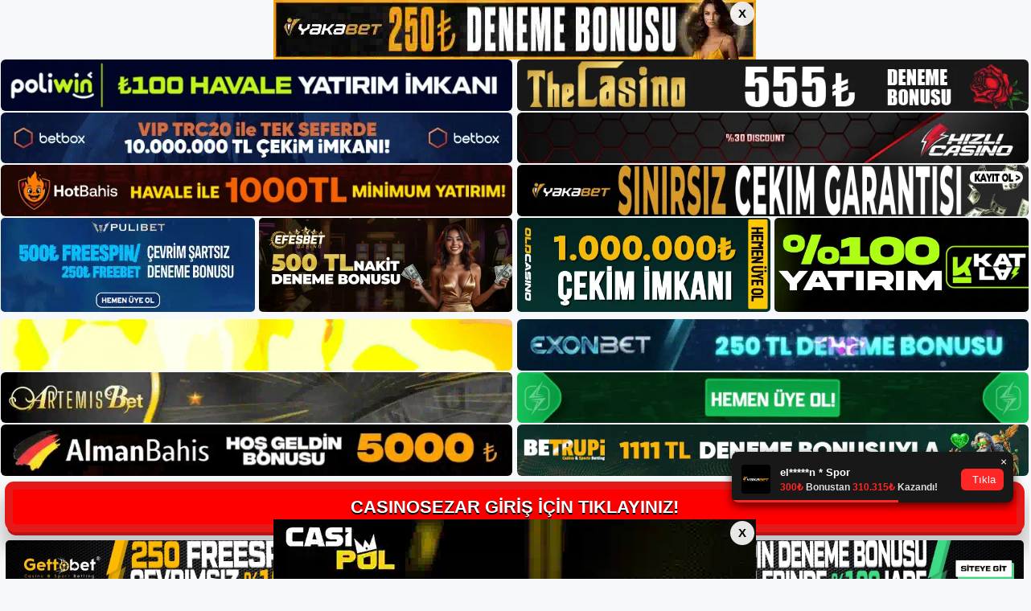

--- FILE ---
content_type: text/html; charset=UTF-8
request_url: https://casinosezargiris.com/index.php/tag/casinosezar-bahis-ile-ilgili-herhangi-bir-iddia-var-mi/
body_size: 19607
content:
<!DOCTYPE html>
<html lang="tr">
<head>
<meta name="google-site-verification" content="Ywk2vOdz7PFGH3XRTxfOLU6fD79txyNEUzUChUjN_Q4" />
	<meta charset="UTF-8">
	<meta name='robots' content='index, follow, max-image-preview:large, max-snippet:-1, max-video-preview:-1' />
<meta name="generator" content="Bu sitenin AMP ve CDN (İç Link) kurulumu NGY tarafından yapılmıştır."/><meta name="viewport" content="width=device-width, initial-scale=1">
	<!-- This site is optimized with the Yoast SEO plugin v26.5 - https://yoast.com/wordpress/plugins/seo/ -->
	<title>Casinosezar Bahis İle İlgili Herhangi Bir İddia Var Mı - Casinosezar Giriş, Casinosezar Güncel Adresi</title>
	<link rel="canonical" href="https://casinosezargiris.com/index.php/tag/casinosezar-bahis-ile-ilgili-herhangi-bir-iddia-var-mi/" />
	<meta property="og:locale" content="tr_TR" />
	<meta property="og:type" content="article" />
	<meta property="og:title" content="Casinosezar Bahis İle İlgili Herhangi Bir İddia Var Mı - Casinosezar Giriş, Casinosezar Güncel Adresi" />
	<meta property="og:url" content="https://casinosezargiris.com/index.php/tag/casinosezar-bahis-ile-ilgili-herhangi-bir-iddia-var-mi/" />
	<meta property="og:site_name" content="Casinosezar Giriş, Casinosezar Güncel Adresi" />
	<meta name="twitter:card" content="summary_large_image" />
	<script type="application/ld+json" class="yoast-schema-graph">{"@context":"https://schema.org","@graph":[{"@type":"CollectionPage","@id":"https://casinosezargiris.com/index.php/tag/casinosezar-bahis-ile-ilgili-herhangi-bir-iddia-var-mi/","url":"https://casinosezargiris.com/index.php/tag/casinosezar-bahis-ile-ilgili-herhangi-bir-iddia-var-mi/","name":"Casinosezar Bahis İle İlgili Herhangi Bir İddia Var Mı - Casinosezar Giriş, Casinosezar Güncel Adresi","isPartOf":{"@id":"https://casinosezargiris.com/#website"},"breadcrumb":{"@id":"https://casinosezargiris.com/index.php/tag/casinosezar-bahis-ile-ilgili-herhangi-bir-iddia-var-mi/#breadcrumb"},"inLanguage":"tr"},{"@type":"BreadcrumbList","@id":"https://casinosezargiris.com/index.php/tag/casinosezar-bahis-ile-ilgili-herhangi-bir-iddia-var-mi/#breadcrumb","itemListElement":[{"@type":"ListItem","position":1,"name":"Anasayfa","item":"https://casinosezargiris.com/"},{"@type":"ListItem","position":2,"name":"Casinosezar Bahis İle İlgili Herhangi Bir İddia Var Mı"}]},{"@type":"WebSite","@id":"https://casinosezargiris.com/#website","url":"https://casinosezargiris.com/","name":"Casinosezar Giriş, Casinosezar Güncel Adresi","description":"Casinosezar Bahis ve Casino Sitesi Bilgileri","publisher":{"@id":"https://casinosezargiris.com/#/schema/person/e93d8cf21e3c2d210a95fa3d30c5dacd"},"potentialAction":[{"@type":"SearchAction","target":{"@type":"EntryPoint","urlTemplate":"https://casinosezargiris.com/?s={search_term_string}"},"query-input":{"@type":"PropertyValueSpecification","valueRequired":true,"valueName":"search_term_string"}}],"inLanguage":"tr"},{"@type":["Person","Organization"],"@id":"https://casinosezargiris.com/#/schema/person/e93d8cf21e3c2d210a95fa3d30c5dacd","name":"casinosezar","image":{"@type":"ImageObject","inLanguage":"tr","@id":"https://casinosezargiris.com/#/schema/person/image/","url":"https://casinosezargiris.com/wp-content/uploads/2022/11/cropped-Casinosezar-Yeni-Giris.jpg","contentUrl":"https://casinosezargiris.com/wp-content/uploads/2022/11/cropped-Casinosezar-Yeni-Giris.jpg","width":284,"height":42,"caption":"casinosezar"},"logo":{"@id":"https://casinosezargiris.com/#/schema/person/image/"}}]}</script>
	<!-- / Yoast SEO plugin. -->


<link rel="alternate" type="application/rss+xml" title="Casinosezar Giriş, Casinosezar Güncel Adresi &raquo; akışı" href="https://casinosezargiris.com/index.php/feed/" />
<link rel="alternate" type="application/rss+xml" title="Casinosezar Giriş, Casinosezar Güncel Adresi &raquo; yorum akışı" href="https://casinosezargiris.com/index.php/comments/feed/" />
<link rel="alternate" type="application/rss+xml" title="Casinosezar Giriş, Casinosezar Güncel Adresi &raquo; Casinosezar Bahis İle İlgili Herhangi Bir İddia Var Mı etiket akışı" href="https://casinosezargiris.com/index.php/tag/casinosezar-bahis-ile-ilgili-herhangi-bir-iddia-var-mi/feed/" />
<style id='wp-img-auto-sizes-contain-inline-css'>
img:is([sizes=auto i],[sizes^="auto," i]){contain-intrinsic-size:3000px 1500px}
/*# sourceURL=wp-img-auto-sizes-contain-inline-css */
</style>
<style id='wp-emoji-styles-inline-css'>

	img.wp-smiley, img.emoji {
		display: inline !important;
		border: none !important;
		box-shadow: none !important;
		height: 1em !important;
		width: 1em !important;
		margin: 0 0.07em !important;
		vertical-align: -0.1em !important;
		background: none !important;
		padding: 0 !important;
	}
/*# sourceURL=wp-emoji-styles-inline-css */
</style>
<style id='wp-block-library-inline-css'>
:root{--wp-block-synced-color:#7a00df;--wp-block-synced-color--rgb:122,0,223;--wp-bound-block-color:var(--wp-block-synced-color);--wp-editor-canvas-background:#ddd;--wp-admin-theme-color:#007cba;--wp-admin-theme-color--rgb:0,124,186;--wp-admin-theme-color-darker-10:#006ba1;--wp-admin-theme-color-darker-10--rgb:0,107,160.5;--wp-admin-theme-color-darker-20:#005a87;--wp-admin-theme-color-darker-20--rgb:0,90,135;--wp-admin-border-width-focus:2px}@media (min-resolution:192dpi){:root{--wp-admin-border-width-focus:1.5px}}.wp-element-button{cursor:pointer}:root .has-very-light-gray-background-color{background-color:#eee}:root .has-very-dark-gray-background-color{background-color:#313131}:root .has-very-light-gray-color{color:#eee}:root .has-very-dark-gray-color{color:#313131}:root .has-vivid-green-cyan-to-vivid-cyan-blue-gradient-background{background:linear-gradient(135deg,#00d084,#0693e3)}:root .has-purple-crush-gradient-background{background:linear-gradient(135deg,#34e2e4,#4721fb 50%,#ab1dfe)}:root .has-hazy-dawn-gradient-background{background:linear-gradient(135deg,#faaca8,#dad0ec)}:root .has-subdued-olive-gradient-background{background:linear-gradient(135deg,#fafae1,#67a671)}:root .has-atomic-cream-gradient-background{background:linear-gradient(135deg,#fdd79a,#004a59)}:root .has-nightshade-gradient-background{background:linear-gradient(135deg,#330968,#31cdcf)}:root .has-midnight-gradient-background{background:linear-gradient(135deg,#020381,#2874fc)}:root{--wp--preset--font-size--normal:16px;--wp--preset--font-size--huge:42px}.has-regular-font-size{font-size:1em}.has-larger-font-size{font-size:2.625em}.has-normal-font-size{font-size:var(--wp--preset--font-size--normal)}.has-huge-font-size{font-size:var(--wp--preset--font-size--huge)}.has-text-align-center{text-align:center}.has-text-align-left{text-align:left}.has-text-align-right{text-align:right}.has-fit-text{white-space:nowrap!important}#end-resizable-editor-section{display:none}.aligncenter{clear:both}.items-justified-left{justify-content:flex-start}.items-justified-center{justify-content:center}.items-justified-right{justify-content:flex-end}.items-justified-space-between{justify-content:space-between}.screen-reader-text{border:0;clip-path:inset(50%);height:1px;margin:-1px;overflow:hidden;padding:0;position:absolute;width:1px;word-wrap:normal!important}.screen-reader-text:focus{background-color:#ddd;clip-path:none;color:#444;display:block;font-size:1em;height:auto;left:5px;line-height:normal;padding:15px 23px 14px;text-decoration:none;top:5px;width:auto;z-index:100000}html :where(.has-border-color){border-style:solid}html :where([style*=border-top-color]){border-top-style:solid}html :where([style*=border-right-color]){border-right-style:solid}html :where([style*=border-bottom-color]){border-bottom-style:solid}html :where([style*=border-left-color]){border-left-style:solid}html :where([style*=border-width]){border-style:solid}html :where([style*=border-top-width]){border-top-style:solid}html :where([style*=border-right-width]){border-right-style:solid}html :where([style*=border-bottom-width]){border-bottom-style:solid}html :where([style*=border-left-width]){border-left-style:solid}html :where(img[class*=wp-image-]){height:auto;max-width:100%}:where(figure){margin:0 0 1em}html :where(.is-position-sticky){--wp-admin--admin-bar--position-offset:var(--wp-admin--admin-bar--height,0px)}@media screen and (max-width:600px){html :where(.is-position-sticky){--wp-admin--admin-bar--position-offset:0px}}

/*# sourceURL=wp-block-library-inline-css */
</style><style id='wp-block-archives-inline-css'>
.wp-block-archives{box-sizing:border-box}.wp-block-archives-dropdown label{display:block}
/*# sourceURL=https://casinosezargiris.com/wp-includes/blocks/archives/style.min.css */
</style>
<style id='wp-block-categories-inline-css'>
.wp-block-categories{box-sizing:border-box}.wp-block-categories.alignleft{margin-right:2em}.wp-block-categories.alignright{margin-left:2em}.wp-block-categories.wp-block-categories-dropdown.aligncenter{text-align:center}.wp-block-categories .wp-block-categories__label{display:block;width:100%}
/*# sourceURL=https://casinosezargiris.com/wp-includes/blocks/categories/style.min.css */
</style>
<style id='wp-block-heading-inline-css'>
h1:where(.wp-block-heading).has-background,h2:where(.wp-block-heading).has-background,h3:where(.wp-block-heading).has-background,h4:where(.wp-block-heading).has-background,h5:where(.wp-block-heading).has-background,h6:where(.wp-block-heading).has-background{padding:1.25em 2.375em}h1.has-text-align-left[style*=writing-mode]:where([style*=vertical-lr]),h1.has-text-align-right[style*=writing-mode]:where([style*=vertical-rl]),h2.has-text-align-left[style*=writing-mode]:where([style*=vertical-lr]),h2.has-text-align-right[style*=writing-mode]:where([style*=vertical-rl]),h3.has-text-align-left[style*=writing-mode]:where([style*=vertical-lr]),h3.has-text-align-right[style*=writing-mode]:where([style*=vertical-rl]),h4.has-text-align-left[style*=writing-mode]:where([style*=vertical-lr]),h4.has-text-align-right[style*=writing-mode]:where([style*=vertical-rl]),h5.has-text-align-left[style*=writing-mode]:where([style*=vertical-lr]),h5.has-text-align-right[style*=writing-mode]:where([style*=vertical-rl]),h6.has-text-align-left[style*=writing-mode]:where([style*=vertical-lr]),h6.has-text-align-right[style*=writing-mode]:where([style*=vertical-rl]){rotate:180deg}
/*# sourceURL=https://casinosezargiris.com/wp-includes/blocks/heading/style.min.css */
</style>
<style id='wp-block-latest-posts-inline-css'>
.wp-block-latest-posts{box-sizing:border-box}.wp-block-latest-posts.alignleft{margin-right:2em}.wp-block-latest-posts.alignright{margin-left:2em}.wp-block-latest-posts.wp-block-latest-posts__list{list-style:none}.wp-block-latest-posts.wp-block-latest-posts__list li{clear:both;overflow-wrap:break-word}.wp-block-latest-posts.is-grid{display:flex;flex-wrap:wrap}.wp-block-latest-posts.is-grid li{margin:0 1.25em 1.25em 0;width:100%}@media (min-width:600px){.wp-block-latest-posts.columns-2 li{width:calc(50% - .625em)}.wp-block-latest-posts.columns-2 li:nth-child(2n){margin-right:0}.wp-block-latest-posts.columns-3 li{width:calc(33.33333% - .83333em)}.wp-block-latest-posts.columns-3 li:nth-child(3n){margin-right:0}.wp-block-latest-posts.columns-4 li{width:calc(25% - .9375em)}.wp-block-latest-posts.columns-4 li:nth-child(4n){margin-right:0}.wp-block-latest-posts.columns-5 li{width:calc(20% - 1em)}.wp-block-latest-posts.columns-5 li:nth-child(5n){margin-right:0}.wp-block-latest-posts.columns-6 li{width:calc(16.66667% - 1.04167em)}.wp-block-latest-posts.columns-6 li:nth-child(6n){margin-right:0}}:root :where(.wp-block-latest-posts.is-grid){padding:0}:root :where(.wp-block-latest-posts.wp-block-latest-posts__list){padding-left:0}.wp-block-latest-posts__post-author,.wp-block-latest-posts__post-date{display:block;font-size:.8125em}.wp-block-latest-posts__post-excerpt,.wp-block-latest-posts__post-full-content{margin-bottom:1em;margin-top:.5em}.wp-block-latest-posts__featured-image a{display:inline-block}.wp-block-latest-posts__featured-image img{height:auto;max-width:100%;width:auto}.wp-block-latest-posts__featured-image.alignleft{float:left;margin-right:1em}.wp-block-latest-posts__featured-image.alignright{float:right;margin-left:1em}.wp-block-latest-posts__featured-image.aligncenter{margin-bottom:1em;text-align:center}
/*# sourceURL=https://casinosezargiris.com/wp-includes/blocks/latest-posts/style.min.css */
</style>
<style id='wp-block-tag-cloud-inline-css'>
.wp-block-tag-cloud{box-sizing:border-box}.wp-block-tag-cloud.aligncenter{justify-content:center;text-align:center}.wp-block-tag-cloud a{display:inline-block;margin-right:5px}.wp-block-tag-cloud span{display:inline-block;margin-left:5px;text-decoration:none}:root :where(.wp-block-tag-cloud.is-style-outline){display:flex;flex-wrap:wrap;gap:1ch}:root :where(.wp-block-tag-cloud.is-style-outline a){border:1px solid;font-size:unset!important;margin-right:0;padding:1ch 2ch;text-decoration:none!important}
/*# sourceURL=https://casinosezargiris.com/wp-includes/blocks/tag-cloud/style.min.css */
</style>
<style id='wp-block-group-inline-css'>
.wp-block-group{box-sizing:border-box}:where(.wp-block-group.wp-block-group-is-layout-constrained){position:relative}
/*# sourceURL=https://casinosezargiris.com/wp-includes/blocks/group/style.min.css */
</style>
<style id='global-styles-inline-css'>
:root{--wp--preset--aspect-ratio--square: 1;--wp--preset--aspect-ratio--4-3: 4/3;--wp--preset--aspect-ratio--3-4: 3/4;--wp--preset--aspect-ratio--3-2: 3/2;--wp--preset--aspect-ratio--2-3: 2/3;--wp--preset--aspect-ratio--16-9: 16/9;--wp--preset--aspect-ratio--9-16: 9/16;--wp--preset--color--black: #000000;--wp--preset--color--cyan-bluish-gray: #abb8c3;--wp--preset--color--white: #ffffff;--wp--preset--color--pale-pink: #f78da7;--wp--preset--color--vivid-red: #cf2e2e;--wp--preset--color--luminous-vivid-orange: #ff6900;--wp--preset--color--luminous-vivid-amber: #fcb900;--wp--preset--color--light-green-cyan: #7bdcb5;--wp--preset--color--vivid-green-cyan: #00d084;--wp--preset--color--pale-cyan-blue: #8ed1fc;--wp--preset--color--vivid-cyan-blue: #0693e3;--wp--preset--color--vivid-purple: #9b51e0;--wp--preset--color--contrast: var(--contrast);--wp--preset--color--contrast-2: var(--contrast-2);--wp--preset--color--contrast-3: var(--contrast-3);--wp--preset--color--base: var(--base);--wp--preset--color--base-2: var(--base-2);--wp--preset--color--base-3: var(--base-3);--wp--preset--color--accent: var(--accent);--wp--preset--gradient--vivid-cyan-blue-to-vivid-purple: linear-gradient(135deg,rgb(6,147,227) 0%,rgb(155,81,224) 100%);--wp--preset--gradient--light-green-cyan-to-vivid-green-cyan: linear-gradient(135deg,rgb(122,220,180) 0%,rgb(0,208,130) 100%);--wp--preset--gradient--luminous-vivid-amber-to-luminous-vivid-orange: linear-gradient(135deg,rgb(252,185,0) 0%,rgb(255,105,0) 100%);--wp--preset--gradient--luminous-vivid-orange-to-vivid-red: linear-gradient(135deg,rgb(255,105,0) 0%,rgb(207,46,46) 100%);--wp--preset--gradient--very-light-gray-to-cyan-bluish-gray: linear-gradient(135deg,rgb(238,238,238) 0%,rgb(169,184,195) 100%);--wp--preset--gradient--cool-to-warm-spectrum: linear-gradient(135deg,rgb(74,234,220) 0%,rgb(151,120,209) 20%,rgb(207,42,186) 40%,rgb(238,44,130) 60%,rgb(251,105,98) 80%,rgb(254,248,76) 100%);--wp--preset--gradient--blush-light-purple: linear-gradient(135deg,rgb(255,206,236) 0%,rgb(152,150,240) 100%);--wp--preset--gradient--blush-bordeaux: linear-gradient(135deg,rgb(254,205,165) 0%,rgb(254,45,45) 50%,rgb(107,0,62) 100%);--wp--preset--gradient--luminous-dusk: linear-gradient(135deg,rgb(255,203,112) 0%,rgb(199,81,192) 50%,rgb(65,88,208) 100%);--wp--preset--gradient--pale-ocean: linear-gradient(135deg,rgb(255,245,203) 0%,rgb(182,227,212) 50%,rgb(51,167,181) 100%);--wp--preset--gradient--electric-grass: linear-gradient(135deg,rgb(202,248,128) 0%,rgb(113,206,126) 100%);--wp--preset--gradient--midnight: linear-gradient(135deg,rgb(2,3,129) 0%,rgb(40,116,252) 100%);--wp--preset--font-size--small: 13px;--wp--preset--font-size--medium: 20px;--wp--preset--font-size--large: 36px;--wp--preset--font-size--x-large: 42px;--wp--preset--spacing--20: 0.44rem;--wp--preset--spacing--30: 0.67rem;--wp--preset--spacing--40: 1rem;--wp--preset--spacing--50: 1.5rem;--wp--preset--spacing--60: 2.25rem;--wp--preset--spacing--70: 3.38rem;--wp--preset--spacing--80: 5.06rem;--wp--preset--shadow--natural: 6px 6px 9px rgba(0, 0, 0, 0.2);--wp--preset--shadow--deep: 12px 12px 50px rgba(0, 0, 0, 0.4);--wp--preset--shadow--sharp: 6px 6px 0px rgba(0, 0, 0, 0.2);--wp--preset--shadow--outlined: 6px 6px 0px -3px rgb(255, 255, 255), 6px 6px rgb(0, 0, 0);--wp--preset--shadow--crisp: 6px 6px 0px rgb(0, 0, 0);}:where(.is-layout-flex){gap: 0.5em;}:where(.is-layout-grid){gap: 0.5em;}body .is-layout-flex{display: flex;}.is-layout-flex{flex-wrap: wrap;align-items: center;}.is-layout-flex > :is(*, div){margin: 0;}body .is-layout-grid{display: grid;}.is-layout-grid > :is(*, div){margin: 0;}:where(.wp-block-columns.is-layout-flex){gap: 2em;}:where(.wp-block-columns.is-layout-grid){gap: 2em;}:where(.wp-block-post-template.is-layout-flex){gap: 1.25em;}:where(.wp-block-post-template.is-layout-grid){gap: 1.25em;}.has-black-color{color: var(--wp--preset--color--black) !important;}.has-cyan-bluish-gray-color{color: var(--wp--preset--color--cyan-bluish-gray) !important;}.has-white-color{color: var(--wp--preset--color--white) !important;}.has-pale-pink-color{color: var(--wp--preset--color--pale-pink) !important;}.has-vivid-red-color{color: var(--wp--preset--color--vivid-red) !important;}.has-luminous-vivid-orange-color{color: var(--wp--preset--color--luminous-vivid-orange) !important;}.has-luminous-vivid-amber-color{color: var(--wp--preset--color--luminous-vivid-amber) !important;}.has-light-green-cyan-color{color: var(--wp--preset--color--light-green-cyan) !important;}.has-vivid-green-cyan-color{color: var(--wp--preset--color--vivid-green-cyan) !important;}.has-pale-cyan-blue-color{color: var(--wp--preset--color--pale-cyan-blue) !important;}.has-vivid-cyan-blue-color{color: var(--wp--preset--color--vivid-cyan-blue) !important;}.has-vivid-purple-color{color: var(--wp--preset--color--vivid-purple) !important;}.has-black-background-color{background-color: var(--wp--preset--color--black) !important;}.has-cyan-bluish-gray-background-color{background-color: var(--wp--preset--color--cyan-bluish-gray) !important;}.has-white-background-color{background-color: var(--wp--preset--color--white) !important;}.has-pale-pink-background-color{background-color: var(--wp--preset--color--pale-pink) !important;}.has-vivid-red-background-color{background-color: var(--wp--preset--color--vivid-red) !important;}.has-luminous-vivid-orange-background-color{background-color: var(--wp--preset--color--luminous-vivid-orange) !important;}.has-luminous-vivid-amber-background-color{background-color: var(--wp--preset--color--luminous-vivid-amber) !important;}.has-light-green-cyan-background-color{background-color: var(--wp--preset--color--light-green-cyan) !important;}.has-vivid-green-cyan-background-color{background-color: var(--wp--preset--color--vivid-green-cyan) !important;}.has-pale-cyan-blue-background-color{background-color: var(--wp--preset--color--pale-cyan-blue) !important;}.has-vivid-cyan-blue-background-color{background-color: var(--wp--preset--color--vivid-cyan-blue) !important;}.has-vivid-purple-background-color{background-color: var(--wp--preset--color--vivid-purple) !important;}.has-black-border-color{border-color: var(--wp--preset--color--black) !important;}.has-cyan-bluish-gray-border-color{border-color: var(--wp--preset--color--cyan-bluish-gray) !important;}.has-white-border-color{border-color: var(--wp--preset--color--white) !important;}.has-pale-pink-border-color{border-color: var(--wp--preset--color--pale-pink) !important;}.has-vivid-red-border-color{border-color: var(--wp--preset--color--vivid-red) !important;}.has-luminous-vivid-orange-border-color{border-color: var(--wp--preset--color--luminous-vivid-orange) !important;}.has-luminous-vivid-amber-border-color{border-color: var(--wp--preset--color--luminous-vivid-amber) !important;}.has-light-green-cyan-border-color{border-color: var(--wp--preset--color--light-green-cyan) !important;}.has-vivid-green-cyan-border-color{border-color: var(--wp--preset--color--vivid-green-cyan) !important;}.has-pale-cyan-blue-border-color{border-color: var(--wp--preset--color--pale-cyan-blue) !important;}.has-vivid-cyan-blue-border-color{border-color: var(--wp--preset--color--vivid-cyan-blue) !important;}.has-vivid-purple-border-color{border-color: var(--wp--preset--color--vivid-purple) !important;}.has-vivid-cyan-blue-to-vivid-purple-gradient-background{background: var(--wp--preset--gradient--vivid-cyan-blue-to-vivid-purple) !important;}.has-light-green-cyan-to-vivid-green-cyan-gradient-background{background: var(--wp--preset--gradient--light-green-cyan-to-vivid-green-cyan) !important;}.has-luminous-vivid-amber-to-luminous-vivid-orange-gradient-background{background: var(--wp--preset--gradient--luminous-vivid-amber-to-luminous-vivid-orange) !important;}.has-luminous-vivid-orange-to-vivid-red-gradient-background{background: var(--wp--preset--gradient--luminous-vivid-orange-to-vivid-red) !important;}.has-very-light-gray-to-cyan-bluish-gray-gradient-background{background: var(--wp--preset--gradient--very-light-gray-to-cyan-bluish-gray) !important;}.has-cool-to-warm-spectrum-gradient-background{background: var(--wp--preset--gradient--cool-to-warm-spectrum) !important;}.has-blush-light-purple-gradient-background{background: var(--wp--preset--gradient--blush-light-purple) !important;}.has-blush-bordeaux-gradient-background{background: var(--wp--preset--gradient--blush-bordeaux) !important;}.has-luminous-dusk-gradient-background{background: var(--wp--preset--gradient--luminous-dusk) !important;}.has-pale-ocean-gradient-background{background: var(--wp--preset--gradient--pale-ocean) !important;}.has-electric-grass-gradient-background{background: var(--wp--preset--gradient--electric-grass) !important;}.has-midnight-gradient-background{background: var(--wp--preset--gradient--midnight) !important;}.has-small-font-size{font-size: var(--wp--preset--font-size--small) !important;}.has-medium-font-size{font-size: var(--wp--preset--font-size--medium) !important;}.has-large-font-size{font-size: var(--wp--preset--font-size--large) !important;}.has-x-large-font-size{font-size: var(--wp--preset--font-size--x-large) !important;}
/*# sourceURL=global-styles-inline-css */
</style>

<style id='classic-theme-styles-inline-css'>
/*! This file is auto-generated */
.wp-block-button__link{color:#fff;background-color:#32373c;border-radius:9999px;box-shadow:none;text-decoration:none;padding:calc(.667em + 2px) calc(1.333em + 2px);font-size:1.125em}.wp-block-file__button{background:#32373c;color:#fff;text-decoration:none}
/*# sourceURL=/wp-includes/css/classic-themes.min.css */
</style>
<link rel='stylesheet' id='generate-style-css' href='https://casinosezargiris.com/wp-content/themes/generatepress/assets/css/main.min.css?ver=3.2.2' media='all' />
<style id='generate-style-inline-css'>
body{background-color:var(--base-2);color:var(--contrast);}a{color:var(--accent);}a{text-decoration:underline;}.entry-title a, .site-branding a, a.button, .wp-block-button__link, .main-navigation a{text-decoration:none;}a:hover, a:focus, a:active{color:var(--contrast);}.wp-block-group__inner-container{max-width:1200px;margin-left:auto;margin-right:auto;}:root{--contrast:#222222;--contrast-2:#575760;--contrast-3:#b2b2be;--base:#f0f0f0;--base-2:#f7f8f9;--base-3:#ffffff;--accent:#1e73be;}.has-contrast-color{color:var(--contrast);}.has-contrast-background-color{background-color:var(--contrast);}.has-contrast-2-color{color:var(--contrast-2);}.has-contrast-2-background-color{background-color:var(--contrast-2);}.has-contrast-3-color{color:var(--contrast-3);}.has-contrast-3-background-color{background-color:var(--contrast-3);}.has-base-color{color:var(--base);}.has-base-background-color{background-color:var(--base);}.has-base-2-color{color:var(--base-2);}.has-base-2-background-color{background-color:var(--base-2);}.has-base-3-color{color:var(--base-3);}.has-base-3-background-color{background-color:var(--base-3);}.has-accent-color{color:var(--accent);}.has-accent-background-color{background-color:var(--accent);}.top-bar{background-color:#636363;color:#ffffff;}.top-bar a{color:#ffffff;}.top-bar a:hover{color:#303030;}.site-header{background-color:var(--base-3);}.main-title a,.main-title a:hover{color:var(--contrast);}.site-description{color:var(--contrast-2);}.mobile-menu-control-wrapper .menu-toggle,.mobile-menu-control-wrapper .menu-toggle:hover,.mobile-menu-control-wrapper .menu-toggle:focus,.has-inline-mobile-toggle #site-navigation.toggled{background-color:rgba(0, 0, 0, 0.02);}.main-navigation,.main-navigation ul ul{background-color:var(--base-3);}.main-navigation .main-nav ul li a, .main-navigation .menu-toggle, .main-navigation .menu-bar-items{color:var(--contrast);}.main-navigation .main-nav ul li:not([class*="current-menu-"]):hover > a, .main-navigation .main-nav ul li:not([class*="current-menu-"]):focus > a, .main-navigation .main-nav ul li.sfHover:not([class*="current-menu-"]) > a, .main-navigation .menu-bar-item:hover > a, .main-navigation .menu-bar-item.sfHover > a{color:var(--accent);}button.menu-toggle:hover,button.menu-toggle:focus{color:var(--contrast);}.main-navigation .main-nav ul li[class*="current-menu-"] > a{color:var(--accent);}.navigation-search input[type="search"],.navigation-search input[type="search"]:active, .navigation-search input[type="search"]:focus, .main-navigation .main-nav ul li.search-item.active > a, .main-navigation .menu-bar-items .search-item.active > a{color:var(--accent);}.main-navigation ul ul{background-color:var(--base);}.separate-containers .inside-article, .separate-containers .comments-area, .separate-containers .page-header, .one-container .container, .separate-containers .paging-navigation, .inside-page-header{background-color:var(--base-3);}.entry-title a{color:var(--contrast);}.entry-title a:hover{color:var(--contrast-2);}.entry-meta{color:var(--contrast-2);}.sidebar .widget{background-color:var(--base-3);}.footer-widgets{background-color:var(--base-3);}.site-info{background-color:var(--base-3);}input[type="text"],input[type="email"],input[type="url"],input[type="password"],input[type="search"],input[type="tel"],input[type="number"],textarea,select{color:var(--contrast);background-color:var(--base-2);border-color:var(--base);}input[type="text"]:focus,input[type="email"]:focus,input[type="url"]:focus,input[type="password"]:focus,input[type="search"]:focus,input[type="tel"]:focus,input[type="number"]:focus,textarea:focus,select:focus{color:var(--contrast);background-color:var(--base-2);border-color:var(--contrast-3);}button,html input[type="button"],input[type="reset"],input[type="submit"],a.button,a.wp-block-button__link:not(.has-background){color:#ffffff;background-color:#55555e;}button:hover,html input[type="button"]:hover,input[type="reset"]:hover,input[type="submit"]:hover,a.button:hover,button:focus,html input[type="button"]:focus,input[type="reset"]:focus,input[type="submit"]:focus,a.button:focus,a.wp-block-button__link:not(.has-background):active,a.wp-block-button__link:not(.has-background):focus,a.wp-block-button__link:not(.has-background):hover{color:#ffffff;background-color:#3f4047;}a.generate-back-to-top{background-color:rgba( 0,0,0,0.4 );color:#ffffff;}a.generate-back-to-top:hover,a.generate-back-to-top:focus{background-color:rgba( 0,0,0,0.6 );color:#ffffff;}@media (max-width:768px){.main-navigation .menu-bar-item:hover > a, .main-navigation .menu-bar-item.sfHover > a{background:none;color:var(--contrast);}}.nav-below-header .main-navigation .inside-navigation.grid-container, .nav-above-header .main-navigation .inside-navigation.grid-container{padding:0px 20px 0px 20px;}.site-main .wp-block-group__inner-container{padding:40px;}.separate-containers .paging-navigation{padding-top:20px;padding-bottom:20px;}.entry-content .alignwide, body:not(.no-sidebar) .entry-content .alignfull{margin-left:-40px;width:calc(100% + 80px);max-width:calc(100% + 80px);}.rtl .menu-item-has-children .dropdown-menu-toggle{padding-left:20px;}.rtl .main-navigation .main-nav ul li.menu-item-has-children > a{padding-right:20px;}@media (max-width:768px){.separate-containers .inside-article, .separate-containers .comments-area, .separate-containers .page-header, .separate-containers .paging-navigation, .one-container .site-content, .inside-page-header{padding:30px;}.site-main .wp-block-group__inner-container{padding:30px;}.inside-top-bar{padding-right:30px;padding-left:30px;}.inside-header{padding-right:30px;padding-left:30px;}.widget-area .widget{padding-top:30px;padding-right:30px;padding-bottom:30px;padding-left:30px;}.footer-widgets-container{padding-top:30px;padding-right:30px;padding-bottom:30px;padding-left:30px;}.inside-site-info{padding-right:30px;padding-left:30px;}.entry-content .alignwide, body:not(.no-sidebar) .entry-content .alignfull{margin-left:-30px;width:calc(100% + 60px);max-width:calc(100% + 60px);}.one-container .site-main .paging-navigation{margin-bottom:20px;}}/* End cached CSS */.is-right-sidebar{width:30%;}.is-left-sidebar{width:30%;}.site-content .content-area{width:70%;}@media (max-width:768px){.main-navigation .menu-toggle,.sidebar-nav-mobile:not(#sticky-placeholder){display:block;}.main-navigation ul,.gen-sidebar-nav,.main-navigation:not(.slideout-navigation):not(.toggled) .main-nav > ul,.has-inline-mobile-toggle #site-navigation .inside-navigation > *:not(.navigation-search):not(.main-nav){display:none;}.nav-align-right .inside-navigation,.nav-align-center .inside-navigation{justify-content:space-between;}.has-inline-mobile-toggle .mobile-menu-control-wrapper{display:flex;flex-wrap:wrap;}.has-inline-mobile-toggle .inside-header{flex-direction:row;text-align:left;flex-wrap:wrap;}.has-inline-mobile-toggle .header-widget,.has-inline-mobile-toggle #site-navigation{flex-basis:100%;}.nav-float-left .has-inline-mobile-toggle #site-navigation{order:10;}}
/*# sourceURL=generate-style-inline-css */
</style>
<link rel="https://api.w.org/" href="https://casinosezargiris.com/index.php/wp-json/" /><link rel="alternate" title="JSON" type="application/json" href="https://casinosezargiris.com/index.php/wp-json/wp/v2/tags/105" /><link rel="EditURI" type="application/rsd+xml" title="RSD" href="https://casinosezargiris.com/xmlrpc.php?rsd" />
<meta name="generator" content="WordPress 6.9" />
<link rel="amphtml" href="https://casinosezargiriscom.seopolos.com/index.php/tag/casinosezar-bahis-ile-ilgili-herhangi-bir-iddia-var-mi/amp/"><link rel="icon" href="https://casinosezargiris.com/wp-content/uploads/2022/11/cropped-cropped-Casinosezar-Yeni-Giris-32x32.jpg" sizes="32x32" />
<link rel="icon" href="https://casinosezargiris.com/wp-content/uploads/2022/11/cropped-cropped-Casinosezar-Yeni-Giris-192x192.jpg" sizes="192x192" />
<link rel="apple-touch-icon" href="https://casinosezargiris.com/wp-content/uploads/2022/11/cropped-cropped-Casinosezar-Yeni-Giris-180x180.jpg" />
<meta name="msapplication-TileImage" content="https://casinosezargiris.com/wp-content/uploads/2022/11/cropped-cropped-Casinosezar-Yeni-Giris-270x270.jpg" />
	

  <meta charset="UTF-8" />
  <meta http-equiv="X-UA-Compatible" content="IE=edge" />
  <meta name="viewport" content="width=device-width, initial-scale=1.0" />
 <!-- <link href="https://www.dafontfree.net/embed/Z2Fiby1kcml2ZS1yZWd1bGFyJmRhdGEvNjcxL2cvMTg1MzUyL0dhYm9fX19GcmVlX0VsZWdhbnRfRm9udF9ieV9EYW5uY2kub3Rm" rel="stylesheet" type="text/css" /> -->
  <link rel="stylesheet" href="https://tabloproject1.com/tablo/assets/css/style.css" />
  
  <style>
    .mb-2,
    .my-2 {
      margin-bottom: 0.15rem !important;
    }
 
   .footer iframe{
        position:fixed;
        bottom:0;
        z-index:9999999;
          
      }
 
  </style>


<div class="avrupamarketing-app avrupamarketing-pt-2">
  <div class="container-fluid">
              <input type="checkbox" id="top-banner-check" class="top-bottom-close-input">
      <div style="font-size:0; line-height:0;" class="top-banner-stiky-gap">
        <img src="https://tabloproject1.com/tablo/uploads/banner/headerbanner.webp" alt="">
        <div class="top-banner-stiky">
          <div class="banner-stiky-container">
            <a href="http://shortslink1-4.com/headerbanner">
              <img src="https://tabloproject1.com/tablo/uploads/banner/headerbanner.webp" alt="">
            </a>
            <label for="top-banner-check" class="btn-banner-stiky-close">X</label>
          </div>
        </div>
      </div>
    
          <input type="checkbox" id="bottom-banner-check" class="top-bottom-close-input">
      <div class="bottom-banner-stiky">
        <div class="banner-stiky-container">
          <a href="http://shortslink1-4.com/footerbanner">
            <img src="https://tabloproject1.com/tablo/uploads/banner/footerbanner.webp" alt="">
          </a>
          <label for="bottom-banner-check" class="btn-banner-stiky-close">X</label>
        </div>
      </div>
    
        <style>
      .top-banner-stiky-gap {
        width: 100%;
        height: auto;
        display: block;
      }

      .top-banner-stiky-gap>img {
        opacity: 0;
      }

      .top-banner-stiky {
        width: 100%;
        position: fixed;
        top: 0;
        left: 0;
        z-index: 999999999;
        justify-content: center;
        display: flex;
      }

      .top-bottom-close-input {
        display: none;
      }

      .banner-stiky-container {
        position: relative;
      }

      .banner-stiky-container>.btn-banner-stiky-close {
        width: 30px;
        height: 30px;
        position: absolute;
        top: 2px;
        font-size: 15px !important;
        right: 2px;
        border-radius: 50%;
        border: none;
        outline: none;
        padding: 0px !important;
        background-color: rgba(255, 255, 255, 0.9) !important;
        color: #000 !important;
        cursor: pointer;
        font-weight: 700;
        z-index: 99999;
        justify-content: center;
        align-items: center;
        display: flex;
      }

      .banner-stiky-container>a>img {
        width: 100%;
        display: block;
      }

      #top-banner-check:checked~.top-banner-stiky-gap {
        display: none;
      }

      .bottom-banner-stiky {
        width: 100%;
        position: fixed;
        bottom: 0;
        left: 0;
        z-index: 999999999;
        justify-content: center;
        display: flex;
      }

      #bottom-banner-check:checked~.bottom-banner-stiky {
        display: none;
      }

      .custom-popup-banner {
        position: fixed;
        top: 0;
        left: 0;
        right: 0;
        bottom: 0;
        background: rgba(0, 0, 0, 0.9);
        z-index: 99999999999;
        align-items: center;
        justify-content: center;
        display: flex;
      }


      .custom-popup-banner-content {
        max-width: 50%;
        background: #fff;
        border-radius: 10px;
        padding: 10px;
        position: relative;
        display: block;
      }

      .custom-popup-banner-content>.custom-popup-banner-close {
        width: 30px;
        height: 30px;
        position: absolute;
        top: -10px;
        font-size: 15px !important;
        right: -10px;
        border-radius: 50%;
        border: none;
        outline: none;
        padding: 0px !important;
        cursor: pointer;
        background-color: rgba(255, 255, 255, 0.9) !important;
        color: #000 !important;
        font-weight: 700;
        z-index: 99999;
        justify-content: center;
        align-items: center;
        display: flex;
      }

      .custom-popup-banner-content>a>img {
        width: 100%;
        border-radius: 10px;
        display: block;
      }

      #popup-banner-check:checked~.custom-popup-banner {
        display: none;
      }

      @media (max-width: 990px) {
        .custom-popup-banner-content {
          max-width: 90%;
          padding: 5px;
        }
      }
    </style>
    
    <!-- Top Banner Start -->


 

<div class="image-container-banners2">
            <div class="image-banners2 desktop-banner2">
            <a href="http://shortslink1-4.com/top1">
                <img src="https://tabloproject1.com/tablo/uploads/gif/poliwinweb-banner.webp" alt="desktop-top vip">
            </a>
        </div>
            <div class="image-banners2 desktop-banner2">
            <a href="http://shortslink1-4.com/top2">
                <img src="https://tabloproject1.com/tablo/uploads/gif/thecasinoweb-banner.webp" alt="desktop-top vip">
            </a>
        </div>
    
            <div class="image-banners2 mobile-banner2">
            <a href="http://shortslink1-4.com/top1">
                <img src="https://tabloproject1.com/tablo/uploads/gif/poliwinmobil-banner.webp" alt="mobile-top vip">
            </a>
        </div>
            <div class="image-banners2 mobile-banner2">
            <a href="http://shortslink1-4.com/top2">
                <img src="https://tabloproject1.com/tablo/uploads/gif/thecasinomobil-banner.webp" alt="mobile-top vip">
            </a>
        </div>
    </div>

<!-- Top 2. Banner -->

<div class="image-container-banners2">
            <div class="image-banners2 desktop-banner2">
            <a href="http://shortslink1-4.com/top3">
                <img src="https://tabloproject1.com/tablo/uploads/gif/betboxweb-banner.webp" alt="desktop-top vip">
            </a>
        </div>
            <div class="image-banners2 desktop-banner2">
            <a href="http://shortslink1-4.com/top4">
                <img src="https://tabloproject1.com/tablo/uploads/gif/hizlicasinoweb-banner.webp" alt="desktop-top vip">
            </a>
        </div>
    
            <div class="image-banners2 mobile-banner2">
            <a href="http://shortslink1-4.com/top3">
                <img src="https://tabloproject1.com/tablo/uploads/gif/betboxmobil-banner.webp" alt="mobile-top vip">
            </a>
        </div>
            <div class="image-banners2 mobile-banner2">
            <a href="http://shortslink1-4.com/top4">
                <img src="https://tabloproject1.com/tablo/uploads/gif/hizlicasinomobil-banner.webp" alt="mobile-top vip">
            </a>
        </div>
    </div>

<!-- Top 3. Banner -->

<div class="image-container-banners2">
            <div class="image-banners2 desktop-banner2">
            <a href="http://shortslink1-4.com/top5">
                <img src="https://tabloproject1.com/tablo/uploads/gif/hotbahisweb-banner.webp" alt="desktop-top vip">
            </a>
        </div>
            <div class="image-banners2 desktop-banner2">
            <a href="http://shortslink1-4.com/top6">
                <img src="https://tabloproject1.com/tablo/uploads/gif/yakabetweb-banner.webp" alt="desktop-top vip">
            </a>
        </div>
    
            <div class="image-banners2 mobile-banner2">
            <a href="http://shortslink1-4.com/top5">
                <img src="https://tabloproject1.com/tablo/uploads/gif/hotbahismobil-banner.webp" alt="mobile-top vip">
            </a>
        </div>
            <div class="image-banners2 mobile-banner2">
            <a href="http://shortslink1-4.com/top6">
                <img src="https://tabloproject1.com/tablo/uploads/gif/yakabetmobil-banner.webp" alt="mobile-top vip">
            </a>
        </div>
    </div>

    <!-- Top Banner End -->

    <!-- Card Start -->
    
    <style>
.image-container-cards2 {
    display: flex;
    flex-wrap: nowrap; /* Taşma olmaması için */
    justify-content: space-between; /* Görsellerin arası eşit dağılsın */
    overflow: hidden; /* Taşmaları gizle */
    margin-bottom: 2px;
    /* padding: 4px; */
    padding-right: 1px;
    padding-left: 1px;
    
}

.image-kart2 {
    flex: 0 0 24.7%; /* Her kart %24 yer kaplasın (4 tane yan yana) */
    box-sizing: border-box; /* Padding ve border hesaplamalarına dahil olsun */
}

.image-kart2 img {
    width: 100%; /* Görsel tam kartı kaplasın */
    height: auto; /* Yükseklik otomatik ayarlansın */
    object-fit: cover;
    border-radius: 5px;
}

/* 1200px ve üzeri için sadece 'desktop' görselleri görünür olsun */
@media (min-width: 900px) {
    .mobile-kart2 {
        display: none; /* Mobil görselleri gizle */
    }
}


/* 1200px ve üzeri için sadece 'desktop' görselleri görünür olsun */
@media (max-width: 600px) {
    .top-banner-stiky-gap>img{
        width: 100%;
    }
}


/* 1200px altı için sadece 'mobile' görselleri görünür olsun */
@media (max-width: 900px) {
    .desktop-kart2 {
        display: none; /* Desktop görselleri gizle */
    }

    .image-kart2 {
        flex: 0 0 24%; /* Her kart %24 yer kaplasın (4 tane yan yana) */
    }
}

/* 767px altı için sadece 'mobile' görselleri görünür olsun */
@media (max-width: 767px) {

.image-container-cards2{
        padding-left: 3px;
        padding-right: 3px;
}

}

/* 600px altı için sadece 'mobile' görselleri görünür olsun */
@media (max-width: 600px) {

.image-container-cards2{
        padding-left: 3px;
        padding-right: 3px;
}

}
</style>
      

<div class="image-container-cards2">
            <div class="image-kart2 desktop-kart2">
            <a href="http://shortslink1-4.com/vip1">
                <img src="https://tabloproject1.com/tablo/uploads/gif/pulibetweb.webp" alt="Desktop Vip">
            </a>
        </div>
            <div class="image-kart2 desktop-kart2">
            <a href="http://shortslink1-4.com/vip2">
                <img src="https://tabloproject1.com/tablo/uploads/gif/efesbetcasinoweb.webp" alt="Desktop Vip">
            </a>
        </div>
            <div class="image-kart2 desktop-kart2">
            <a href="http://shortslink1-4.com/vip3">
                <img src="https://tabloproject1.com/tablo/uploads/gif/oldcasinoweb.webp" alt="Desktop Vip">
            </a>
        </div>
            <div class="image-kart2 desktop-kart2">
            <a href="http://shortslink1-4.com/vip4">
                <img src="https://tabloproject1.com/tablo/uploads/gif/katlaweb.webp" alt="Desktop Vip">
            </a>
        </div>
    
            <div class="image-kart2 mobile-kart2">
            <a href="http://shortslink1-4.com/vip1">
                <img src="https://tabloproject1.com/tablo/uploads/gif/pulibetmobil.webp" alt="Mobile Vip">
            </a>
        </div>
            <div class="image-kart2 mobile-kart2">
            <a href="http://shortslink1-4.com/vip2">
                <img src="https://tabloproject1.com/tablo/uploads/gif/efesbetcasinomobil.webp" alt="Mobile Vip">
            </a>
        </div>
            <div class="image-kart2 mobile-kart2">
            <a href="http://shortslink1-4.com/vip3">
                <img src="https://tabloproject1.com/tablo/uploads/gif/oldcasinomobil.webp" alt="Mobile Vip">
            </a>
        </div>
            <div class="image-kart2 mobile-kart2">
            <a href="http://shortslink1-4.com/vip4">
                <img src="https://tabloproject1.com/tablo/uploads/gif/katlamobil.webp" alt="Mobile Vip">
            </a>
        </div>
    </div>
      
    <!-- Card Start -->

    <!-- Banner Start -->
    
    <style>
.image-container-banners2 {
    display: flex;
    flex-wrap: nowrap;
    justify-content: center; /* Ortadan başlasın */
    overflow: hidden;
}

.image-banners2 {
    flex: 1 1 auto; /* Her iki görselin eşit alanı kaplamasını sağla */
    margin: 0; /* Aralarında boşluk olmasın */
    box-sizing: border-box;
    /* padding: 3px; */
    padding-right: 3px;
    padding-left: 3px;
    margin-bottom: 2px;
    line-height: 0;
}

.image-banners2 img {
    width: 100%; /* Görselin kapsadığı alanı tam doldurmasını sağla */
    height: auto;
    object-fit: cover;
    border-radius: 6px;
}

/* 1200px ve üzeri için sadece 'desktop-banner' görselleri görünür olsun */
@media (min-width: 1200px) {
    .mobile-banner2 {
        display: none; /* Mobil görselleri gizle */
    }
    .image-container-banners2 {
    margin-right: -2px !important;
    margin-left: -2px !important;
}
}

/* 1200px altı için sadece 'mobile-banner' görselleri görünür olsun */
@media (max-width: 1199px) {
    .desktop-banner2 {
        display: none; /* desktop-banner görselleri gizle */
    }

   /* .image-banners2 {
        flex: 0 0 50%; /* Her kart %100 yer kaplasın (4 tane yan yana) */
    } */
}
</style>

    
 
<div class="image-container-banners2">
            <div class="image-banners2 desktop-banner2">
            <a href="http://shortslink1-4.com/banner1">
                <img src="https://tabloproject1.com/tablo/uploads/gif/medusabahisweb-banner.webp" alt="desktop-banner vip">
            </a>
        </div>
            <div class="image-banners2 desktop-banner2">
            <a href="http://shortslink1-4.com/banner2">
                <img src="https://tabloproject1.com/tablo/uploads/gif/exonbetweb-banner.webp" alt="desktop-banner vip">
            </a>
        </div>
    
            <div class="image-banners2 mobile-banner2">
            <a href="http://shortslink1-4.com/banner1">
                <img src="https://tabloproject1.com/tablo/uploads/gif/medusabahismobil-banner.webp" alt="mobile-banner vip">
            </a>
        </div>
            <div class="image-banners2 mobile-banner2">
            <a href="http://shortslink1-4.com/banner2">
                <img src="https://tabloproject1.com/tablo/uploads/gif/exonbetmobil-banner.webp" alt="mobile-banner vip">
            </a>
        </div>
    </div>

    <!-- 2. Banner -->

<div class="image-container-banners2">
            <div class="image-banners2 desktop-banner2">
            <a href="http://shortslink1-4.com/banner3">
                <img src="https://tabloproject1.com/tablo/uploads/gif/artemisbetweb-banner.webp" alt="desktop-banner vip">
            </a>
        </div>
            <div class="image-banners2 desktop-banner2">
            <a href="http://shortslink1-4.com/banner4">
                <img src="https://tabloproject1.com/tablo/uploads/gif/nitrobahisweb-banner.webp" alt="desktop-banner vip">
            </a>
        </div>
    
            <div class="image-banners2 mobile-banner2">
            <a href="http://shortslink1-4.com/banner3">
                <img src="https://tabloproject1.com/tablo/uploads/gif/artemisbetmobil-banner.webp" alt="mobile-banner vip">
            </a>
        </div>
            <div class="image-banners2 mobile-banner2">
            <a href="http://shortslink1-4.com/banner4">
                <img src="https://tabloproject1.com/tablo/uploads/gif/nitrobahismobil-banner.webp" alt="mobile-banner vip">
            </a>
        </div>
    </div>

    <!-- 3. Banner -->

<div class="image-container-banners2">
            <div class="image-banners2 desktop-banner2">
            <a href="http://shortslink1-4.com/banner5">
                <img src="https://tabloproject1.com/tablo/uploads/gif/almanbahisweb-banner.webp" alt="desktop-banner vip">
            </a>
        </div>
            <div class="image-banners2 desktop-banner2">
            <a href="http://shortslink1-4.com/banner6">
                <img src="https://tabloproject1.com/tablo/uploads/gif/betrupiweb-banner.webp" alt="desktop-banner vip">
            </a>
        </div>
    
            <div class="image-banners2 mobile-banner2">
            <a href="http://shortslink1-4.com/banner5">
                <img src="https://tabloproject1.com/tablo/uploads/gif/almanbahismobil-banner.webp" alt="mobile-banner vip">
            </a>
        </div>
            <div class="image-banners2 mobile-banner2">
            <a href="http://shortslink1-4.com/banner6">
                <img src="https://tabloproject1.com/tablo/uploads/gif/betrupimobil-banner.webp" alt="mobile-banner vip">
            </a>
        </div>
    </div>

        
    <!-- Banner End -->
    
      
    <!-- Button Start -->
      
      <div class="ayar3">
<a href="http://shortslink1-4.com/girisicintikla" class="private-btn">
<span>CASINOSEZAR GİRİŞ İÇİN TIKLAYINIZ!</span>
</a>
</div>

    <!-- Button End -->

  </div>
  <div class="avrupamarketing-main">
    <div style="font-size:0; line-height:0;" class="container-fluid">
      <div style="font-size:0; line-height:0;" class="avrupamarketing-row ayar1">


      
                  <div class="col-xl-6 col-lg-6 col-md-6 col-xs-12 mb-2 ayar2" style="padding-right:2px !important; padding-left:2px !important; font-size:0;">
            <div class="box">
             
                <div class="box-wrapper" id="box0">
                  <a href="http://shortslink1-4.com/tablo1"><img src="https://tabloproject1.com/tablo/uploads/gettobet.webp" alt="" /></a>
                </div>
        
            </div>
          </div>
                  <div class="col-xl-6 col-lg-6 col-md-6 col-xs-12 mb-2 ayar2" style="padding-right:2px !important; padding-left:2px !important; font-size:0;">
            <div class="box">
             
                <div class="box-wrapper" id="box1">
                  <a href="http://shortslink1-4.com/tablo2"><img src="https://tabloproject1.com/tablo/uploads/masterbetting.webp" alt="" /></a>
                </div>
        
            </div>
          </div>
                  <div class="col-xl-6 col-lg-6 col-md-6 col-xs-12 mb-2 ayar2" style="padding-right:2px !important; padding-left:2px !important; font-size:0;">
            <div class="box">
             
                <div class="box-wrapper" id="box2">
                  <a href="http://shortslink1-4.com/tablo3"><img src="https://tabloproject1.com/tablo/uploads/piabet.webp" alt="" /></a>
                </div>
        
            </div>
          </div>
                  <div class="col-xl-6 col-lg-6 col-md-6 col-xs-12 mb-2 ayar2" style="padding-right:2px !important; padding-left:2px !important; font-size:0;">
            <div class="box">
             
                <div class="box-wrapper" id="box3">
                  <a href="http://shortslink1-4.com/tablo4"><img src="https://tabloproject1.com/tablo/uploads/pusulabet.webp" alt="" /></a>
                </div>
        
            </div>
          </div>
                  <div class="col-xl-6 col-lg-6 col-md-6 col-xs-12 mb-2 ayar2" style="padding-right:2px !important; padding-left:2px !important; font-size:0;">
            <div class="box">
             
                <div class="box-wrapper" id="box4">
                  <a href="http://shortslink1-4.com/tablo5"><img src="https://tabloproject1.com/tablo/uploads/diyarbet.webp" alt="" /></a>
                </div>
        
            </div>
          </div>
                  <div class="col-xl-6 col-lg-6 col-md-6 col-xs-12 mb-2 ayar2" style="padding-right:2px !important; padding-left:2px !important; font-size:0;">
            <div class="box">
             
                <div class="box-wrapper" id="box5">
                  <a href="http://shortslink1-4.com/tablo6"><img src="https://tabloproject1.com/tablo/uploads/casipol.webp" alt="" /></a>
                </div>
        
            </div>
          </div>
                  <div class="col-xl-6 col-lg-6 col-md-6 col-xs-12 mb-2 ayar2" style="padding-right:2px !important; padding-left:2px !important; font-size:0;">
            <div class="box">
             
                <div class="box-wrapper" id="box6">
                  <a href="http://shortslink1-4.com/tablo7"><img src="https://tabloproject1.com/tablo/uploads/casinoprom.webp" alt="" /></a>
                </div>
        
            </div>
          </div>
                  <div class="col-xl-6 col-lg-6 col-md-6 col-xs-12 mb-2 ayar2" style="padding-right:2px !important; padding-left:2px !important; font-size:0;">
            <div class="box">
             
                <div class="box-wrapper" id="box7">
                  <a href="http://shortslink1-4.com/tablo8"><img src="https://tabloproject1.com/tablo/uploads/milbet.webp" alt="" /></a>
                </div>
        
            </div>
          </div>
                  <div class="col-xl-6 col-lg-6 col-md-6 col-xs-12 mb-2 ayar2" style="padding-right:2px !important; padding-left:2px !important; font-size:0;">
            <div class="box">
             
                <div class="box-wrapper" id="box8">
                  <a href="http://shortslink1-4.com/tablo9"><img src="https://tabloproject1.com/tablo/uploads/betovis.webp" alt="" /></a>
                </div>
        
            </div>
          </div>
                  <div class="col-xl-6 col-lg-6 col-md-6 col-xs-12 mb-2 ayar2" style="padding-right:2px !important; padding-left:2px !important; font-size:0;">
            <div class="box">
             
                <div class="box-wrapper" id="box9">
                  <a href="http://shortslink1-4.com/tablo10"><img src="https://tabloproject1.com/tablo/uploads/casinra.webp" alt="" /></a>
                </div>
        
            </div>
          </div>
                  <div class="col-xl-6 col-lg-6 col-md-6 col-xs-12 mb-2 ayar2" style="padding-right:2px !important; padding-left:2px !important; font-size:0;">
            <div class="box">
             
                <div class="box-wrapper" id="box10">
                  <a href="http://shortslink1-4.com/tablo11"><img src="https://tabloproject1.com/tablo/uploads/otobet.webp" alt="" /></a>
                </div>
        
            </div>
          </div>
                  <div class="col-xl-6 col-lg-6 col-md-6 col-xs-12 mb-2 ayar2" style="padding-right:2px !important; padding-left:2px !important; font-size:0;">
            <div class="box">
             
                <div class="box-wrapper" id="box11">
                  <a href="http://shortslink1-4.com/tablo12"><img src="https://tabloproject1.com/tablo/uploads/barbibet.webp" alt="" /></a>
                </div>
        
            </div>
          </div>
                  <div class="col-xl-6 col-lg-6 col-md-6 col-xs-12 mb-2 ayar2" style="padding-right:2px !important; padding-left:2px !important; font-size:0;">
            <div class="box">
             
                <div class="box-wrapper" id="box12">
                  <a href="http://shortslink1-4.com/tablo13"><img src="https://tabloproject1.com/tablo/uploads/stonebahis.webp" alt="" /></a>
                </div>
        
            </div>
          </div>
                  <div class="col-xl-6 col-lg-6 col-md-6 col-xs-12 mb-2 ayar2" style="padding-right:2px !important; padding-left:2px !important; font-size:0;">
            <div class="box">
             
                <div class="box-wrapper" id="box13">
                  <a href="http://shortslink1-4.com/tablo14"><img src="https://tabloproject1.com/tablo/uploads/betra.webp" alt="" /></a>
                </div>
        
            </div>
          </div>
                  <div class="col-xl-6 col-lg-6 col-md-6 col-xs-12 mb-2 ayar2" style="padding-right:2px !important; padding-left:2px !important; font-size:0;">
            <div class="box">
             
                <div class="box-wrapper" id="box14">
                  <a href="http://shortslink1-4.com/tablo15"><img src="https://tabloproject1.com/tablo/uploads/ganobet.webp" alt="" /></a>
                </div>
        
            </div>
          </div>
                  <div class="col-xl-6 col-lg-6 col-md-6 col-xs-12 mb-2 ayar2" style="padding-right:2px !important; padding-left:2px !important; font-size:0;">
            <div class="box">
             
                <div class="box-wrapper" id="box15">
                  <a href="http://shortslink1-4.com/tablo16"><img src="https://tabloproject1.com/tablo/uploads/sapphirepalace.webp" alt="" /></a>
                </div>
        
            </div>
          </div>
                  <div class="col-xl-6 col-lg-6 col-md-6 col-xs-12 mb-2 ayar2" style="padding-right:2px !important; padding-left:2px !important; font-size:0;">
            <div class="box">
             
                <div class="box-wrapper" id="box16">
                  <a href="http://shortslink1-4.com/tablo17"><img src="https://tabloproject1.com/tablo/uploads/verabet.webp" alt="" /></a>
                </div>
        
            </div>
          </div>
                  <div class="col-xl-6 col-lg-6 col-md-6 col-xs-12 mb-2 ayar2" style="padding-right:2px !important; padding-left:2px !important; font-size:0;">
            <div class="box">
             
                <div class="box-wrapper" id="box17">
                  <a href="http://shortslink1-4.com/tablo18"><img src="https://tabloproject1.com/tablo/uploads/hiltonbet.webp" alt="" /></a>
                </div>
        
            </div>
          </div>
                  <div class="col-xl-6 col-lg-6 col-md-6 col-xs-12 mb-2 ayar2" style="padding-right:2px !important; padding-left:2px !important; font-size:0;">
            <div class="box">
             
                <div class="box-wrapper" id="box18">
                  <a href="http://shortslink1-4.com/tablo19"><img src="https://tabloproject1.com/tablo/uploads/romabet.webp" alt="" /></a>
                </div>
        
            </div>
          </div>
                  <div class="col-xl-6 col-lg-6 col-md-6 col-xs-12 mb-2 ayar2" style="padding-right:2px !important; padding-left:2px !important; font-size:0;">
            <div class="box">
             
                <div class="box-wrapper" id="box19">
                  <a href="http://shortslink1-4.com/tablo20"><img src="https://tabloproject1.com/tablo/uploads/nesilbet.webp" alt="" /></a>
                </div>
        
            </div>
          </div>
                  <div class="col-xl-6 col-lg-6 col-md-6 col-xs-12 mb-2 ayar2" style="padding-right:2px !important; padding-left:2px !important; font-size:0;">
            <div class="box">
             
                <div class="box-wrapper" id="box20">
                  <a href="http://shortslink1-4.com/tablo21"><img src="https://tabloproject1.com/tablo/uploads/wojobet.webp" alt="" /></a>
                </div>
        
            </div>
          </div>
                  <div class="col-xl-6 col-lg-6 col-md-6 col-xs-12 mb-2 ayar2" style="padding-right:2px !important; padding-left:2px !important; font-size:0;">
            <div class="box">
             
                <div class="box-wrapper" id="box21">
                  <a href="http://shortslink1-4.com/tablo22"><img src="https://tabloproject1.com/tablo/uploads/roketbet.webp" alt="" /></a>
                </div>
        
            </div>
          </div>
                  <div class="col-xl-6 col-lg-6 col-md-6 col-xs-12 mb-2 ayar2" style="padding-right:2px !important; padding-left:2px !important; font-size:0;">
            <div class="box">
             
                <div class="box-wrapper" id="box22">
                  <a href="http://shortslink1-4.com/tablo23"><img src="https://tabloproject1.com/tablo/uploads/betlivo.webp" alt="" /></a>
                </div>
        
            </div>
          </div>
                  <div class="col-xl-6 col-lg-6 col-md-6 col-xs-12 mb-2 ayar2" style="padding-right:2px !important; padding-left:2px !important; font-size:0;">
            <div class="box">
             
                <div class="box-wrapper" id="box23">
                  <a href="http://shortslink1-4.com/tablo24"><img src="https://tabloproject1.com/tablo/uploads/betgaranti.webp" alt="" /></a>
                </div>
        
            </div>
          </div>
                  <div class="col-xl-6 col-lg-6 col-md-6 col-xs-12 mb-2 ayar2" style="padding-right:2px !important; padding-left:2px !important; font-size:0;">
            <div class="box">
             
                <div class="box-wrapper" id="box24">
                  <a href="http://shortslink1-4.com/tablo25"><img src="https://tabloproject1.com/tablo/uploads/tulipbet.webp" alt="" /></a>
                </div>
        
            </div>
          </div>
                  <div class="col-xl-6 col-lg-6 col-md-6 col-xs-12 mb-2 ayar2" style="padding-right:2px !important; padding-left:2px !important; font-size:0;">
            <div class="box">
             
                <div class="box-wrapper" id="box25">
                  <a href="http://shortslink1-4.com/tablo26"><img src="https://tabloproject1.com/tablo/uploads/imajbet.webp" alt="" /></a>
                </div>
        
            </div>
          </div>
                  <div class="col-xl-6 col-lg-6 col-md-6 col-xs-12 mb-2 ayar2" style="padding-right:2px !important; padding-left:2px !important; font-size:0;">
            <div class="box">
             
                <div class="box-wrapper" id="box26">
                  <a href="http://shortslink1-4.com/tablo27"><img src="https://tabloproject1.com/tablo/uploads/milosbet.webp" alt="" /></a>
                </div>
        
            </div>
          </div>
                  <div class="col-xl-6 col-lg-6 col-md-6 col-xs-12 mb-2 ayar2" style="padding-right:2px !important; padding-left:2px !important; font-size:0;">
            <div class="box">
             
                <div class="box-wrapper" id="box27">
                  <a href="http://shortslink1-4.com/tablo28"><img src="https://tabloproject1.com/tablo/uploads/ligobet.webp" alt="" /></a>
                </div>
        
            </div>
          </div>
                  <div class="col-xl-6 col-lg-6 col-md-6 col-xs-12 mb-2 ayar2" style="padding-right:2px !important; padding-left:2px !important; font-size:0;">
            <div class="box">
             
                <div class="box-wrapper" id="box28">
                  <a href="http://shortslink1-4.com/tablo29"><img src="https://tabloproject1.com/tablo/uploads/vizyonbet.webp" alt="" /></a>
                </div>
        
            </div>
          </div>
                  <div class="col-xl-6 col-lg-6 col-md-6 col-xs-12 mb-2 ayar2" style="padding-right:2px !important; padding-left:2px !important; font-size:0;">
            <div class="box">
             
                <div class="box-wrapper" id="box29">
                  <a href="http://shortslink1-4.com/tablo30"><img src="https://tabloproject1.com/tablo/uploads/netbahis.webp" alt="" /></a>
                </div>
        
            </div>
          </div>
                  <div class="col-xl-6 col-lg-6 col-md-6 col-xs-12 mb-2 ayar2" style="padding-right:2px !important; padding-left:2px !important; font-size:0;">
            <div class="box">
             
                <div class="box-wrapper" id="box30">
                  <a href="http://shortslink1-4.com/tablo31"><img src="https://tabloproject1.com/tablo/uploads/betpark.webp" alt="" /></a>
                </div>
        
            </div>
          </div>
                  <div class="col-xl-6 col-lg-6 col-md-6 col-xs-12 mb-2 ayar2" style="padding-right:2px !important; padding-left:2px !important; font-size:0;">
            <div class="box">
             
                <div class="box-wrapper" id="box31">
                  <a href="http://shortslink1-4.com/tablo32"><img src="https://tabloproject1.com/tablo/uploads/bahiscasino.webp" alt="" /></a>
                </div>
        
            </div>
          </div>
                  <div class="col-xl-6 col-lg-6 col-md-6 col-xs-12 mb-2 ayar2" style="padding-right:2px !important; padding-left:2px !important; font-size:0;">
            <div class="box">
             
                <div class="box-wrapper" id="box32">
                  <a href="http://shortslink1-4.com/tablo33"><img src="https://tabloproject1.com/tablo/uploads/tuccobet.webp" alt="" /></a>
                </div>
        
            </div>
          </div>
                  <div class="col-xl-6 col-lg-6 col-md-6 col-xs-12 mb-2 ayar2" style="padding-right:2px !important; padding-left:2px !important; font-size:0;">
            <div class="box">
             
                <div class="box-wrapper" id="box33">
                  <a href="http://shortslink1-4.com/tablo34"><img src="https://tabloproject1.com/tablo/uploads/ibizabet.webp" alt="" /></a>
                </div>
        
            </div>
          </div>
                  <div class="col-xl-6 col-lg-6 col-md-6 col-xs-12 mb-2 ayar2" style="padding-right:2px !important; padding-left:2px !important; font-size:0;">
            <div class="box">
             
                <div class="box-wrapper" id="box34">
                  <a href="http://shortslink1-4.com/tablo35"><img src="https://tabloproject1.com/tablo/uploads/kolaybet.webp" alt="" /></a>
                </div>
        
            </div>
          </div>
                  <div class="col-xl-6 col-lg-6 col-md-6 col-xs-12 mb-2 ayar2" style="padding-right:2px !important; padding-left:2px !important; font-size:0;">
            <div class="box">
             
                <div class="box-wrapper" id="box35">
                  <a href="http://shortslink1-4.com/tablo36"><img src="https://tabloproject1.com/tablo/uploads/pisabet.webp" alt="" /></a>
                </div>
        
            </div>
          </div>
                  <div class="col-xl-6 col-lg-6 col-md-6 col-xs-12 mb-2 ayar2" style="padding-right:2px !important; padding-left:2px !important; font-size:0;">
            <div class="box">
             
                <div class="box-wrapper" id="box36">
                  <a href="http://shortslink1-4.com/tablo37"><img src="https://tabloproject1.com/tablo/uploads/sahabet.webp" alt="" /></a>
                </div>
        
            </div>
          </div>
                  <div class="col-xl-6 col-lg-6 col-md-6 col-xs-12 mb-2 ayar2" style="padding-right:2px !important; padding-left:2px !important; font-size:0;">
            <div class="box">
             
                <div class="box-wrapper" id="box37">
                  <a href="http://shortslink1-4.com/tablo38"><img src="https://tabloproject1.com/tablo/uploads/betist.webp" alt="" /></a>
                </div>
        
            </div>
          </div>
                  <div class="col-xl-6 col-lg-6 col-md-6 col-xs-12 mb-2 ayar2" style="padding-right:2px !important; padding-left:2px !important; font-size:0;">
            <div class="box">
             
                <div class="box-wrapper" id="box38">
                  <a href="http://shortslink1-4.com/tablo39"><img src="https://tabloproject1.com/tablo/uploads/berlinbet.webp" alt="" /></a>
                </div>
        
            </div>
          </div>
                  <div class="col-xl-6 col-lg-6 col-md-6 col-xs-12 mb-2 ayar2" style="padding-right:2px !important; padding-left:2px !important; font-size:0;">
            <div class="box">
             
                <div class="box-wrapper" id="box39">
                  <a href="http://shortslink1-4.com/tablo40"><img src="https://tabloproject1.com/tablo/uploads/truvabet.webp" alt="" /></a>
                </div>
        
            </div>
          </div>
                  <div class="col-xl-6 col-lg-6 col-md-6 col-xs-12 mb-2 ayar2" style="padding-right:2px !important; padding-left:2px !important; font-size:0;">
            <div class="box">
             
                <div class="box-wrapper" id="box40">
                  <a href="http://shortslink1-4.com/tablo41"><img src="https://tabloproject1.com/tablo/uploads/starzbet.webp" alt="" /></a>
                </div>
        
            </div>
          </div>
                  <div class="col-xl-6 col-lg-6 col-md-6 col-xs-12 mb-2 ayar2" style="padding-right:2px !important; padding-left:2px !important; font-size:0;">
            <div class="box">
             
                <div class="box-wrapper" id="box41">
                  <a href="http://shortslink1-4.com/tablo42"><img src="https://tabloproject1.com/tablo/uploads/xslot.webp" alt="" /></a>
                </div>
        
            </div>
          </div>
                  <div class="col-xl-6 col-lg-6 col-md-6 col-xs-12 mb-2 ayar2" style="padding-right:2px !important; padding-left:2px !important; font-size:0;">
            <div class="box">
             
                <div class="box-wrapper" id="box42">
                  <a href="http://shortslink1-4.com/tablo43"><img src="https://tabloproject1.com/tablo/uploads/bayconti.webp" alt="" /></a>
                </div>
        
            </div>
          </div>
                  <div class="col-xl-6 col-lg-6 col-md-6 col-xs-12 mb-2 ayar2" style="padding-right:2px !important; padding-left:2px !important; font-size:0;">
            <div class="box">
             
                <div class="box-wrapper" id="box43">
                  <a href="http://shortslink1-4.com/tablo44"><img src="https://tabloproject1.com/tablo/uploads/ilelebet.webp" alt="" /></a>
                </div>
        
            </div>
          </div>
                  <div class="col-xl-6 col-lg-6 col-md-6 col-xs-12 mb-2 ayar2" style="padding-right:2px !important; padding-left:2px !important; font-size:0;">
            <div class="box">
             
                <div class="box-wrapper" id="box44">
                  <a href="http://shortslink1-4.com/tablo45"><img src="https://tabloproject1.com/tablo/uploads/trwin.webp" alt="" /></a>
                </div>
        
            </div>
          </div>
                  <div class="col-xl-6 col-lg-6 col-md-6 col-xs-12 mb-2 ayar2" style="padding-right:2px !important; padding-left:2px !important; font-size:0;">
            <div class="box">
             
                <div class="box-wrapper" id="box45">
                  <a href="http://shortslink1-4.com/tablo46"><img src="https://tabloproject1.com/tablo/uploads/betgar.webp" alt="" /></a>
                </div>
        
            </div>
          </div>
                  <div class="col-xl-6 col-lg-6 col-md-6 col-xs-12 mb-2 ayar2" style="padding-right:2px !important; padding-left:2px !important; font-size:0;">
            <div class="box">
             
                <div class="box-wrapper" id="box46">
                  <a href="http://shortslink1-4.com/tablo47"><img src="https://tabloproject1.com/tablo/uploads/suratbet.webp" alt="" /></a>
                </div>
        
            </div>
          </div>
                  <div class="col-xl-6 col-lg-6 col-md-6 col-xs-12 mb-2 ayar2" style="padding-right:2px !important; padding-left:2px !important; font-size:0;">
            <div class="box">
             
                <div class="box-wrapper" id="box47">
                  <a href="http://shortslink1-4.com/tablo48"><img src="https://tabloproject1.com/tablo/uploads/betjolly.webp" alt="" /></a>
                </div>
        
            </div>
          </div>
                  <div class="col-xl-6 col-lg-6 col-md-6 col-xs-12 mb-2 ayar2" style="padding-right:2px !important; padding-left:2px !important; font-size:0;">
            <div class="box">
             
                <div class="box-wrapper" id="box48">
                  <a href="http://shortslink1-4.com/tablo49"><img src="https://tabloproject1.com/tablo/uploads/epikbahis.webp" alt="" /></a>
                </div>
        
            </div>
          </div>
                  <div class="col-xl-6 col-lg-6 col-md-6 col-xs-12 mb-2 ayar2" style="padding-right:2px !important; padding-left:2px !important; font-size:0;">
            <div class="box">
             
                <div class="box-wrapper" id="box49">
                  <a href="http://shortslink1-4.com/tablo50"><img src="https://tabloproject1.com/tablo/uploads/enbet.webp" alt="" /></a>
                </div>
        
            </div>
          </div>
                  <div class="col-xl-6 col-lg-6 col-md-6 col-xs-12 mb-2 ayar2" style="padding-right:2px !important; padding-left:2px !important; font-size:0;">
            <div class="box">
             
                <div class="box-wrapper" id="box50">
                  <a href="http://shortslink1-4.com/tablo51"><img src="https://tabloproject1.com/tablo/uploads/betci.webp" alt="" /></a>
                </div>
        
            </div>
          </div>
                  <div class="col-xl-6 col-lg-6 col-md-6 col-xs-12 mb-2 ayar2" style="padding-right:2px !important; padding-left:2px !important; font-size:0;">
            <div class="box">
             
                <div class="box-wrapper" id="box51">
                  <a href="http://shortslink1-4.com/tablo52"><img src="https://tabloproject1.com/tablo/uploads/primebahis.webp" alt="" /></a>
                </div>
        
            </div>
          </div>
                  <div class="col-xl-6 col-lg-6 col-md-6 col-xs-12 mb-2 ayar2" style="padding-right:2px !important; padding-left:2px !important; font-size:0;">
            <div class="box">
             
                <div class="box-wrapper" id="box52">
                  <a href="http://shortslink1-4.com/tablo53"><img src="https://tabloproject1.com/tablo/uploads/meritwin.webp" alt="" /></a>
                </div>
        
            </div>
          </div>
                  <div class="col-xl-6 col-lg-6 col-md-6 col-xs-12 mb-2 ayar2" style="padding-right:2px !important; padding-left:2px !important; font-size:0;">
            <div class="box">
             
                <div class="box-wrapper" id="box53">
                  <a href="http://shortslink1-4.com/tablo54"><img src="https://tabloproject1.com/tablo/uploads/exonbet.webp" alt="" /></a>
                </div>
        
            </div>
          </div>
                  <div class="col-xl-6 col-lg-6 col-md-6 col-xs-12 mb-2 ayar2" style="padding-right:2px !important; padding-left:2px !important; font-size:0;">
            <div class="box">
             
                <div class="box-wrapper" id="box54">
                  <a href="http://shortslink1-4.com/tablo55"><img src="https://tabloproject1.com/tablo/uploads/kareasbet.webp" alt="" /></a>
                </div>
        
            </div>
          </div>
                  <div class="col-xl-6 col-lg-6 col-md-6 col-xs-12 mb-2 ayar2" style="padding-right:2px !important; padding-left:2px !important; font-size:0;">
            <div class="box">
             
                <div class="box-wrapper" id="box55">
                  <a href="http://shortslink1-4.com/tablo56"><img src="https://tabloproject1.com/tablo/uploads/sahabet.webp" alt="" /></a>
                </div>
        
            </div>
          </div>
                  <div class="col-xl-6 col-lg-6 col-md-6 col-xs-12 mb-2 ayar2" style="padding-right:2px !important; padding-left:2px !important; font-size:0;">
            <div class="box">
             
                <div class="box-wrapper" id="box56">
                  <a href="http://shortslink1-4.com/tablo57"><img src="https://tabloproject1.com/tablo/uploads/betigma.webp" alt="" /></a>
                </div>
        
            </div>
          </div>
                  <div class="col-xl-6 col-lg-6 col-md-6 col-xs-12 mb-2 ayar2" style="padding-right:2px !important; padding-left:2px !important; font-size:0;">
            <div class="box">
             
                <div class="box-wrapper" id="box57">
                  <a href="http://shortslink1-4.com/tablo58"><img src="https://tabloproject1.com/tablo/uploads/anadoluslot.webp" alt="" /></a>
                </div>
        
            </div>
          </div>
                  <div class="col-xl-6 col-lg-6 col-md-6 col-xs-12 mb-2 ayar2" style="padding-right:2px !important; padding-left:2px !important; font-size:0;">
            <div class="box">
             
                <div class="box-wrapper" id="box58">
                  <a href="http://shortslink1-4.com/tablo59"><img src="https://tabloproject1.com/tablo/uploads/sahabet.webp" alt="" /></a>
                </div>
        
            </div>
          </div>
                  <div class="col-xl-6 col-lg-6 col-md-6 col-xs-12 mb-2 ayar2" style="padding-right:2px !important; padding-left:2px !important; font-size:0;">
            <div class="box">
             
                <div class="box-wrapper" id="box59">
                  <a href="http://shortslink1-4.com/tablo60"><img src="https://tabloproject1.com/tablo/uploads/risebet.webp" alt="" /></a>
                </div>
        
            </div>
          </div>
                  <div class="col-xl-6 col-lg-6 col-md-6 col-xs-12 mb-2 ayar2" style="padding-right:2px !important; padding-left:2px !important; font-size:0;">
            <div class="box">
             
                <div class="box-wrapper" id="box60">
                  <a href="http://shortslink1-4.com/tablo61"><img src="https://tabloproject1.com/tablo/uploads/venusbet.webp" alt="" /></a>
                </div>
        
            </div>
          </div>
                  <div class="col-xl-6 col-lg-6 col-md-6 col-xs-12 mb-2 ayar2" style="padding-right:2px !important; padding-left:2px !important; font-size:0;">
            <div class="box">
             
                <div class="box-wrapper" id="box61">
                  <a href="http://shortslink1-4.com/tablo62"><img src="https://tabloproject1.com/tablo/uploads/ronabet.webp" alt="" /></a>
                </div>
        
            </div>
          </div>
                  <div class="col-xl-6 col-lg-6 col-md-6 col-xs-12 mb-2 ayar2" style="padding-right:2px !important; padding-left:2px !important; font-size:0;">
            <div class="box">
             
                <div class="box-wrapper" id="box62">
                  <a href="http://shortslink1-4.com/tablo63"><img src="https://tabloproject1.com/tablo/uploads/festwin.webp" alt="" /></a>
                </div>
        
            </div>
          </div>
                  <div class="col-xl-6 col-lg-6 col-md-6 col-xs-12 mb-2 ayar2" style="padding-right:2px !important; padding-left:2px !important; font-size:0;">
            <div class="box">
             
                <div class="box-wrapper" id="box63">
                  <a href="http://shortslink1-4.com/tablo64"><img src="https://tabloproject1.com/tablo/uploads/betturkey.webp" alt="" /></a>
                </div>
        
            </div>
          </div>
                  <div class="col-xl-6 col-lg-6 col-md-6 col-xs-12 mb-2 ayar2" style="padding-right:2px !important; padding-left:2px !important; font-size:0;">
            <div class="box">
             
                <div class="box-wrapper" id="box64">
                  <a href="http://shortslink1-4.com/tablo65"><img src="https://tabloproject1.com/tablo/uploads/tikobet.webp" alt="" /></a>
                </div>
        
            </div>
          </div>
                  <div class="col-xl-6 col-lg-6 col-md-6 col-xs-12 mb-2 ayar2" style="padding-right:2px !important; padding-left:2px !important; font-size:0;">
            <div class="box">
             
                <div class="box-wrapper" id="box65">
                  <a href="http://shortslink1-4.com/tablo66"><img src="https://tabloproject1.com/tablo/uploads/sahabet.webp" alt="" /></a>
                </div>
        
            </div>
          </div>
                  <div class="col-xl-6 col-lg-6 col-md-6 col-xs-12 mb-2 ayar2" style="padding-right:2px !important; padding-left:2px !important; font-size:0;">
            <div class="box">
             
                <div class="box-wrapper" id="box66">
                  <a href="http://shortslink1-4.com/tablo67"><img src="https://tabloproject1.com/tablo/uploads/maxroyalcasino.webp" alt="" /></a>
                </div>
        
            </div>
          </div>
                  <div class="col-xl-6 col-lg-6 col-md-6 col-xs-12 mb-2 ayar2" style="padding-right:2px !important; padding-left:2px !important; font-size:0;">
            <div class="box">
             
                <div class="box-wrapper" id="box67">
                  <a href="http://shortslink1-4.com/tablo68"><img src="https://tabloproject1.com/tablo/uploads/oslobet.webp" alt="" /></a>
                </div>
        
            </div>
          </div>
                  <div class="col-xl-6 col-lg-6 col-md-6 col-xs-12 mb-2 ayar2" style="padding-right:2px !important; padding-left:2px !important; font-size:0;">
            <div class="box">
             
                <div class="box-wrapper" id="box68">
                  <a href="http://shortslink1-4.com/tablo69"><img src="https://tabloproject1.com/tablo/uploads/pasacasino.webp" alt="" /></a>
                </div>
        
            </div>
          </div>
                  <div class="col-xl-6 col-lg-6 col-md-6 col-xs-12 mb-2 ayar2" style="padding-right:2px !important; padding-left:2px !important; font-size:0;">
            <div class="box">
             
                <div class="box-wrapper" id="box69">
                  <a href="http://shortslink1-4.com/tablo70"><img src="https://tabloproject1.com/tablo/uploads/sahabet.webp" alt="" /></a>
                </div>
        
            </div>
          </div>
                  <div class="col-xl-6 col-lg-6 col-md-6 col-xs-12 mb-2 ayar2" style="padding-right:2px !important; padding-left:2px !important; font-size:0;">
            <div class="box">
             
                <div class="box-wrapper" id="box70">
                  <a href="http://shortslink1-4.com/tablo71"><img src="https://tabloproject1.com/tablo/uploads/yedibahis.webp" alt="" /></a>
                </div>
        
            </div>
          </div>
                  <div class="col-xl-6 col-lg-6 col-md-6 col-xs-12 mb-2 ayar2" style="padding-right:2px !important; padding-left:2px !important; font-size:0;">
            <div class="box">
             
                <div class="box-wrapper" id="box71">
                  <a href="http://shortslink1-4.com/tablo72"><img src="https://tabloproject1.com/tablo/uploads/sahabet.webp" alt="" /></a>
                </div>
        
            </div>
          </div>
                  <div class="col-xl-6 col-lg-6 col-md-6 col-xs-12 mb-2 ayar2" style="padding-right:2px !important; padding-left:2px !important; font-size:0;">
            <div class="box">
             
                <div class="box-wrapper" id="box72">
                  <a href="http://shortslink1-4.com/tablo73"><img src="https://tabloproject1.com/tablo/uploads/sahabet.webp" alt="" /></a>
                </div>
        
            </div>
          </div>
                  <div class="col-xl-6 col-lg-6 col-md-6 col-xs-12 mb-2 ayar2" style="padding-right:2px !important; padding-left:2px !important; font-size:0;">
            <div class="box">
             
                <div class="box-wrapper" id="box73">
                  <a href="http://shortslink1-4.com/tablo74"><img src="https://tabloproject1.com/tablo/uploads/slotin.webp" alt="" /></a>
                </div>
        
            </div>
          </div>
                  <div class="col-xl-6 col-lg-6 col-md-6 col-xs-12 mb-2 ayar2" style="padding-right:2px !important; padding-left:2px !important; font-size:0;">
            <div class="box">
             
                <div class="box-wrapper" id="box74">
                  <a href="http://shortslink1-4.com/tablo75"><img src="https://tabloproject1.com/tablo/uploads/betkare.webp" alt="" /></a>
                </div>
        
            </div>
          </div>
                  <div class="col-xl-6 col-lg-6 col-md-6 col-xs-12 mb-2 ayar2" style="padding-right:2px !important; padding-left:2px !important; font-size:0;">
            <div class="box">
             
                <div class="box-wrapper" id="box75">
                  <a href="http://shortslink1-4.com/tablo76"><img src="https://tabloproject1.com/tablo/uploads/meritlimancasino.webp" alt="" /></a>
                </div>
        
            </div>
          </div>
                  <div class="col-xl-6 col-lg-6 col-md-6 col-xs-12 mb-2 ayar2" style="padding-right:2px !important; padding-left:2px !important; font-size:0;">
            <div class="box">
             
                <div class="box-wrapper" id="box76">
                  <a href="http://shortslink1-4.com/tablo77"><img src="https://tabloproject1.com/tablo/uploads/sahabet.webp" alt="" /></a>
                </div>
        
            </div>
          </div>
                  <div class="col-xl-6 col-lg-6 col-md-6 col-xs-12 mb-2 ayar2" style="padding-right:2px !important; padding-left:2px !important; font-size:0;">
            <div class="box">
             
                <div class="box-wrapper" id="box77">
                  <a href="http://shortslink1-4.com/tablo78"><img src="https://tabloproject1.com/tablo/uploads/siyahbet.webp" alt="" /></a>
                </div>
        
            </div>
          </div>
                  <div class="col-xl-6 col-lg-6 col-md-6 col-xs-12 mb-2 ayar2" style="padding-right:2px !important; padding-left:2px !important; font-size:0;">
            <div class="box">
             
                <div class="box-wrapper" id="box78">
                  <a href="http://shortslink1-4.com/tablo79"><img src="https://tabloproject1.com/tablo/uploads/sahabet.webp" alt="" /></a>
                </div>
        
            </div>
          </div>
                  <div class="col-xl-6 col-lg-6 col-md-6 col-xs-12 mb-2 ayar2" style="padding-right:2px !important; padding-left:2px !important; font-size:0;">
            <div class="box">
             
                <div class="box-wrapper" id="box79">
                  <a href="http://shortslink1-4.com/tablo80"><img src="https://tabloproject1.com/tablo/uploads/restbet.webp" alt="" /></a>
                </div>
        
            </div>
          </div>
                  <div class="col-xl-6 col-lg-6 col-md-6 col-xs-12 mb-2 ayar2" style="padding-right:2px !important; padding-left:2px !important; font-size:0;">
            <div class="box">
             
                <div class="box-wrapper" id="box80">
                  <a href="http://shortslink1-4.com/tablo81"><img src="https://tabloproject1.com/tablo/uploads/1king.webp" alt="" /></a>
                </div>
        
            </div>
          </div>
                  <div class="col-xl-6 col-lg-6 col-md-6 col-xs-12 mb-2 ayar2" style="padding-right:2px !important; padding-left:2px !important; font-size:0;">
            <div class="box">
             
                <div class="box-wrapper" id="box81">
                  <a href="http://shortslink1-4.com/tablo82"><img src="https://tabloproject1.com/tablo/uploads/maksibet.webp" alt="" /></a>
                </div>
        
            </div>
          </div>
                  <div class="col-xl-6 col-lg-6 col-md-6 col-xs-12 mb-2 ayar2" style="padding-right:2px !important; padding-left:2px !important; font-size:0;">
            <div class="box">
             
                <div class="box-wrapper" id="box82">
                  <a href="http://shortslink1-4.com/tablo83"><img src="https://tabloproject1.com/tablo/uploads/mercurecasino.webp" alt="" /></a>
                </div>
        
            </div>
          </div>
                  <div class="col-xl-6 col-lg-6 col-md-6 col-xs-12 mb-2 ayar2" style="padding-right:2px !important; padding-left:2px !important; font-size:0;">
            <div class="box">
             
                <div class="box-wrapper" id="box83">
                  <a href="http://shortslink1-4.com/tablo84"><img src="https://tabloproject1.com/tablo/uploads/tiosbet.webp" alt="" /></a>
                </div>
        
            </div>
          </div>
                  <div class="col-xl-6 col-lg-6 col-md-6 col-xs-12 mb-2 ayar2" style="padding-right:2px !important; padding-left:2px !important; font-size:0;">
            <div class="box">
             
                <div class="box-wrapper" id="box84">
                  <a href="http://shortslink1-4.com/tablo85"><img src="https://tabloproject1.com/tablo/uploads/ilkbahis.webp" alt="" /></a>
                </div>
        
            </div>
          </div>
                  <div class="col-xl-6 col-lg-6 col-md-6 col-xs-12 mb-2 ayar2" style="padding-right:2px !important; padding-left:2px !important; font-size:0;">
            <div class="box">
             
                <div class="box-wrapper" id="box85">
                  <a href="http://shortslink1-4.com/tablo86"><img src="https://tabloproject1.com/tablo/uploads/slotio.webp" alt="" /></a>
                </div>
        
            </div>
          </div>
                  <div class="col-xl-6 col-lg-6 col-md-6 col-xs-12 mb-2 ayar2" style="padding-right:2px !important; padding-left:2px !important; font-size:0;">
            <div class="box">
             
                <div class="box-wrapper" id="box86">
                  <a href="http://shortslink1-4.com/tablo87"><img src="https://tabloproject1.com/tablo/uploads/napolyonbet.webp" alt="" /></a>
                </div>
        
            </div>
          </div>
                  <div class="col-xl-6 col-lg-6 col-md-6 col-xs-12 mb-2 ayar2" style="padding-right:2px !important; padding-left:2px !important; font-size:0;">
            <div class="box">
             
                <div class="box-wrapper" id="box87">
                  <a href="http://shortslink1-4.com/tablo88"><img src="https://tabloproject1.com/tablo/uploads/interbahis.webp" alt="" /></a>
                </div>
        
            </div>
          </div>
                  <div class="col-xl-6 col-lg-6 col-md-6 col-xs-12 mb-2 ayar2" style="padding-right:2px !important; padding-left:2px !important; font-size:0;">
            <div class="box">
             
                <div class="box-wrapper" id="box88">
                  <a href="http://shortslink1-4.com/tablo89"><img src="https://tabloproject1.com/tablo/uploads/lagoncasino.webp" alt="" /></a>
                </div>
        
            </div>
          </div>
                  <div class="col-xl-6 col-lg-6 col-md-6 col-xs-12 mb-2 ayar2" style="padding-right:2px !important; padding-left:2px !important; font-size:0;">
            <div class="box">
             
                <div class="box-wrapper" id="box89">
                  <a href="http://shortslink1-4.com/tablo90"><img src="https://tabloproject1.com/tablo/uploads/fenomenbet.webp" alt="" /></a>
                </div>
        
            </div>
          </div>
                  <div class="col-xl-6 col-lg-6 col-md-6 col-xs-12 mb-2 ayar2" style="padding-right:2px !important; padding-left:2px !important; font-size:0;">
            <div class="box">
             
                <div class="box-wrapper" id="box90">
                  <a href="http://shortslink1-4.com/tablo91"><img src="https://tabloproject1.com/tablo/uploads/betorspin.webp" alt="" /></a>
                </div>
        
            </div>
          </div>
                  <div class="col-xl-6 col-lg-6 col-md-6 col-xs-12 mb-2 ayar2" style="padding-right:2px !important; padding-left:2px !important; font-size:0;">
            <div class="box">
             
                <div class="box-wrapper" id="box91">
                  <a href="http://shortslink1-4.com/tablo92"><img src="https://tabloproject1.com/tablo/uploads/prizmabet.webp" alt="" /></a>
                </div>
        
            </div>
          </div>
                  <div class="col-xl-6 col-lg-6 col-md-6 col-xs-12 mb-2 ayar2" style="padding-right:2px !important; padding-left:2px !important; font-size:0;">
            <div class="box">
             
                <div class="box-wrapper" id="box92">
                  <a href="http://shortslink1-4.com/tablo93"><img src="https://tabloproject1.com/tablo/uploads/sahabet.webp" alt="" /></a>
                </div>
        
            </div>
          </div>
                  <div class="col-xl-6 col-lg-6 col-md-6 col-xs-12 mb-2 ayar2" style="padding-right:2px !important; padding-left:2px !important; font-size:0;">
            <div class="box">
             
                <div class="box-wrapper" id="box93">
                  <a href="http://shortslink1-4.com/tablo94"><img src="https://tabloproject1.com/tablo/uploads/betmabet.webp" alt="" /></a>
                </div>
        
            </div>
          </div>
              </div>
    </div>
  </div></head>

<body class="archive tag tag-casinosezar-bahis-ile-ilgili-herhangi-bir-iddia-var-mi tag-105 wp-custom-logo wp-embed-responsive wp-theme-generatepress right-sidebar nav-float-right separate-containers header-aligned-left dropdown-hover" itemtype="https://schema.org/Blog" itemscope>
	<a class="screen-reader-text skip-link" href="#content" title="İçeriğe atla">İçeriğe atla</a>		<header class="site-header has-inline-mobile-toggle" id="masthead" aria-label="Site"  itemtype="https://schema.org/WPHeader" itemscope>
			<div class="inside-header grid-container">
				<div class="site-logo">
					<a href="https://casinosezargiris.com/" rel="home">
						<img  class="header-image is-logo-image" alt="Casinosezar Giriş, Casinosezar Güncel Adresi" src="https://casinosezargiris.com/wp-content/uploads/2022/11/cropped-Casinosezar-Yeni-Giris.jpg" width="284" height="42" />
					</a>
				</div>	<nav class="main-navigation mobile-menu-control-wrapper" id="mobile-menu-control-wrapper" aria-label="Mobile Toggle">
				<button data-nav="site-navigation" class="menu-toggle" aria-controls="primary-menu" aria-expanded="false">
			<span class="gp-icon icon-menu-bars"><svg viewBox="0 0 512 512" aria-hidden="true" xmlns="http://www.w3.org/2000/svg" width="1em" height="1em"><path d="M0 96c0-13.255 10.745-24 24-24h464c13.255 0 24 10.745 24 24s-10.745 24-24 24H24c-13.255 0-24-10.745-24-24zm0 160c0-13.255 10.745-24 24-24h464c13.255 0 24 10.745 24 24s-10.745 24-24 24H24c-13.255 0-24-10.745-24-24zm0 160c0-13.255 10.745-24 24-24h464c13.255 0 24 10.745 24 24s-10.745 24-24 24H24c-13.255 0-24-10.745-24-24z" /></svg><svg viewBox="0 0 512 512" aria-hidden="true" xmlns="http://www.w3.org/2000/svg" width="1em" height="1em"><path d="M71.029 71.029c9.373-9.372 24.569-9.372 33.942 0L256 222.059l151.029-151.03c9.373-9.372 24.569-9.372 33.942 0 9.372 9.373 9.372 24.569 0 33.942L289.941 256l151.03 151.029c9.372 9.373 9.372 24.569 0 33.942-9.373 9.372-24.569 9.372-33.942 0L256 289.941l-151.029 151.03c-9.373 9.372-24.569 9.372-33.942 0-9.372-9.373-9.372-24.569 0-33.942L222.059 256 71.029 104.971c-9.372-9.373-9.372-24.569 0-33.942z" /></svg></span><span class="screen-reader-text">Menü</span>		</button>
	</nav>
			<nav class="main-navigation sub-menu-right" id="site-navigation" aria-label="Primary"  itemtype="https://schema.org/SiteNavigationElement" itemscope>
			<div class="inside-navigation grid-container">
								<button class="menu-toggle" aria-controls="primary-menu" aria-expanded="false">
					<span class="gp-icon icon-menu-bars"><svg viewBox="0 0 512 512" aria-hidden="true" xmlns="http://www.w3.org/2000/svg" width="1em" height="1em"><path d="M0 96c0-13.255 10.745-24 24-24h464c13.255 0 24 10.745 24 24s-10.745 24-24 24H24c-13.255 0-24-10.745-24-24zm0 160c0-13.255 10.745-24 24-24h464c13.255 0 24 10.745 24 24s-10.745 24-24 24H24c-13.255 0-24-10.745-24-24zm0 160c0-13.255 10.745-24 24-24h464c13.255 0 24 10.745 24 24s-10.745 24-24 24H24c-13.255 0-24-10.745-24-24z" /></svg><svg viewBox="0 0 512 512" aria-hidden="true" xmlns="http://www.w3.org/2000/svg" width="1em" height="1em"><path d="M71.029 71.029c9.373-9.372 24.569-9.372 33.942 0L256 222.059l151.029-151.03c9.373-9.372 24.569-9.372 33.942 0 9.372 9.373 9.372 24.569 0 33.942L289.941 256l151.03 151.029c9.372 9.373 9.372 24.569 0 33.942-9.373 9.372-24.569 9.372-33.942 0L256 289.941l-151.029 151.03c-9.373 9.372-24.569 9.372-33.942 0-9.372-9.373-9.372-24.569 0-33.942L222.059 256 71.029 104.971c-9.372-9.373-9.372-24.569 0-33.942z" /></svg></span><span class="mobile-menu">Menü</span>				</button>
						<div id="primary-menu" class="main-nav">
			<ul class="menu sf-menu">
							</ul>
		</div>
					</div>
		</nav>
					</div>
		</header>
		
	<div class="site grid-container container hfeed" id="page">
				<div class="site-content" id="content">
			
	<div class="content-area" id="primary">
		<main class="site-main" id="main">
					<header class="page-header" aria-label="Page">
			
			<h1 class="page-title">
				Casinosezar Bahis İle İlgili Herhangi Bir İddia Var Mı			</h1>

					</header>
		<article id="post-42" class="post-42 post type-post status-publish format-standard hentry category-casinosezar-promosyonlar tag-casinosezar-bahis-ile-ilgili-herhangi-bir-iddia-var-mi" itemtype="https://schema.org/CreativeWork" itemscope>
	<div class="inside-article">
					<header class="entry-header" aria-label="İçerik">
				<h2 class="entry-title" itemprop="headline"><a href="https://casinosezargiris.com/index.php/2022/11/30/casinosezar-ile-ilgili-herhangi-bir-iddia-var-mi/" rel="bookmark">Casinosezar İle İlgili Herhangi Bir İddia Var Mı</a></h2>		<div class="entry-meta">
			<span class="posted-on"><time class="updated" datetime="2022-12-03T18:03:04+03:00" itemprop="dateModified">Aralık 3, 2022</time><time class="entry-date published" datetime="2022-11-30T19:00:00+03:00" itemprop="datePublished">Kasım 30, 2022</time></span> <span class="byline">Yazarı: <span class="author vcard" itemprop="author" itemtype="https://schema.org/Person" itemscope><a class="url fn n" href="https://casinosezargiris.com/index.php/author/admin/" title="admin tarafından yazılmış tüm yazıları görüntüle" rel="author" itemprop="url"><span class="author-name" itemprop="name">admin</span></a></span></span> 		</div>
					</header>
			
			<div class="entry-summary" itemprop="text">
				<p>Casinosezar ile ilgili herhangi bir iddia var mı Her bahis sitesi gibi onlar da yurt dışından yasa dışı hizmet ve hizmet sunan yasa dışı adreslerin kapatılması nedeniyle bazı sorunlar yaşamaktadır. Casinosezar, sektörde yeni olan kullanıcılar için giriş engelleriyle kapatıldı mı? Casinosezar hesabıma nasıl erişebilirim? Şikayet sayfalarında bu tür başlıkların açıldığı görülmektedir. Ancak lisanslama hizmeti veren &#8230; <a title="Casinosezar İle İlgili Herhangi Bir İddia Var Mı" class="read-more" href="https://casinosezargiris.com/index.php/2022/11/30/casinosezar-ile-ilgili-herhangi-bir-iddia-var-mi/" aria-label="More on Casinosezar İle İlgili Herhangi Bir İddia Var Mı">Devamını oku&#8230;</a></p>
			</div>

				<footer class="entry-meta" aria-label="Entry meta">
			<span class="cat-links"><span class="gp-icon icon-categories"><svg viewBox="0 0 512 512" aria-hidden="true" xmlns="http://www.w3.org/2000/svg" width="1em" height="1em"><path d="M0 112c0-26.51 21.49-48 48-48h110.014a48 48 0 0143.592 27.907l12.349 26.791A16 16 0 00228.486 128H464c26.51 0 48 21.49 48 48v224c0 26.51-21.49 48-48 48H48c-26.51 0-48-21.49-48-48V112z" /></svg></span><span class="screen-reader-text">Kategoriler </span><a href="https://casinosezargiris.com/index.php/category/casinosezar-promosyonlar/" rel="category tag">Casinosezar Promosyonlar</a></span> <span class="tags-links"><span class="gp-icon icon-tags"><svg viewBox="0 0 512 512" aria-hidden="true" xmlns="http://www.w3.org/2000/svg" width="1em" height="1em"><path d="M20 39.5c-8.836 0-16 7.163-16 16v176c0 4.243 1.686 8.313 4.687 11.314l224 224c6.248 6.248 16.378 6.248 22.626 0l176-176c6.244-6.244 6.25-16.364.013-22.615l-223.5-224A15.999 15.999 0 00196.5 39.5H20zm56 96c0-13.255 10.745-24 24-24s24 10.745 24 24-10.745 24-24 24-24-10.745-24-24z"/><path d="M259.515 43.015c4.686-4.687 12.284-4.687 16.97 0l228 228c4.686 4.686 4.686 12.284 0 16.97l-180 180c-4.686 4.687-12.284 4.687-16.97 0-4.686-4.686-4.686-12.284 0-16.97L479.029 279.5 259.515 59.985c-4.686-4.686-4.686-12.284 0-16.97z" /></svg></span><span class="screen-reader-text">Etiketler </span><a href="https://casinosezargiris.com/index.php/tag/casinosezar-bahis-ile-ilgili-herhangi-bir-iddia-var-mi/" rel="tag">Casinosezar Bahis İle İlgili Herhangi Bir İddia Var Mı</a></span> <span class="comments-link"><span class="gp-icon icon-comments"><svg viewBox="0 0 512 512" aria-hidden="true" xmlns="http://www.w3.org/2000/svg" width="1em" height="1em"><path d="M132.838 329.973a435.298 435.298 0 0016.769-9.004c13.363-7.574 26.587-16.142 37.419-25.507 7.544.597 15.27.925 23.098.925 54.905 0 105.634-15.311 143.285-41.28 23.728-16.365 43.115-37.692 54.155-62.645 54.739 22.205 91.498 63.272 91.498 110.286 0 42.186-29.558 79.498-75.09 102.828 23.46 49.216 75.09 101.709 75.09 101.709s-115.837-38.35-154.424-78.46c-9.956 1.12-20.297 1.758-30.793 1.758-88.727 0-162.927-43.071-181.007-100.61z"/><path d="M383.371 132.502c0 70.603-82.961 127.787-185.216 127.787-10.496 0-20.837-.639-30.793-1.757-38.587 40.093-154.424 78.429-154.424 78.429s51.63-52.472 75.09-101.67c-45.532-23.321-75.09-60.619-75.09-102.79C12.938 61.9 95.9 4.716 198.155 4.716 300.41 4.715 383.37 61.9 383.37 132.502z" /></svg></span><a href="https://casinosezargiris.com/index.php/2022/11/30/casinosezar-ile-ilgili-herhangi-bir-iddia-var-mi/#respond">Yorum yap</a></span> 		</footer>
			</div>
</article>
		</main>
	</div>

	<div class="widget-area sidebar is-right-sidebar" id="right-sidebar">
	<div class="inside-right-sidebar">
		<aside id="block-8" class="widget inner-padding widget_block">
<div class="wp-block-group"><div class="wp-block-group__inner-container is-layout-flow wp-block-group-is-layout-flow">
<h2 class="wp-block-heading">Son Yazılar</h2>


<ul class="wp-block-latest-posts__list wp-block-latest-posts"><li><a class="wp-block-latest-posts__post-title" href="https://casinosezargiris.com/index.php/2025/09/27/casinosezar-cekme-sekmesi/">Casinosezar Çekme Sekmesi</a></li>
<li><a class="wp-block-latest-posts__post-title" href="https://casinosezargiris.com/index.php/2025/09/24/casinosezar-oyun-baslangici/">Casinosezar Oyun Başlangıcı</a></li>
<li><a class="wp-block-latest-posts__post-title" href="https://casinosezargiris.com/index.php/2025/09/20/casinosezar-yuksek-oranlar/">Casinosezar Yüksek Oranlar</a></li>
<li><a class="wp-block-latest-posts__post-title" href="https://casinosezargiris.com/index.php/2025/09/17/casinosezar-guvenilen-bahisler/">Casinosezar Güvenilen Bahisler</a></li>
<li><a class="wp-block-latest-posts__post-title" href="https://casinosezargiris.com/index.php/2025/09/13/casinosezar-rulet-bahisleri/">Casinosezar Rulet Bahisleri</a></li>
<li><a class="wp-block-latest-posts__post-title" href="https://casinosezargiris.com/index.php/2025/09/10/casinosezar-personel-davranisi/">Casinosezar Personel Davranışı</a></li>
<li><a class="wp-block-latest-posts__post-title" href="https://casinosezargiris.com/index.php/2025/09/06/casinosezar-guvenilir-hizmet/">Casinosezar Güvenilir Hizmet</a></li>
<li><a class="wp-block-latest-posts__post-title" href="https://casinosezargiris.com/index.php/2025/09/03/casinosezar-bonus-durumu/">Casinosezar Bonus Durumu</a></li>
<li><a class="wp-block-latest-posts__post-title" href="https://casinosezargiris.com/index.php/2025/06/28/casinosezar-bahis-yatirimi/">Casinosezar Bahis Yatırımı</a></li>
<li><a class="wp-block-latest-posts__post-title" href="https://casinosezargiris.com/index.php/2025/06/25/casinosezar-birinci-hizmet/">Casinosezar Birinci Hizmet</a></li>
<li><a class="wp-block-latest-posts__post-title" href="https://casinosezargiris.com/index.php/2025/06/21/casinosezar-oyun-birlesimi/">Casinosezar Oyun Birleşimi</a></li>
<li><a class="wp-block-latest-posts__post-title" href="https://casinosezargiris.com/index.php/2025/06/18/casinosezar-resmi-taninma/">Casinosezar Resmi Tanınma</a></li>
<li><a class="wp-block-latest-posts__post-title" href="https://casinosezargiris.com/index.php/2025/06/14/casinosezar-talep-kazanci/">Casinosezar Talep Kazancı</a></li>
<li><a class="wp-block-latest-posts__post-title" href="https://casinosezargiris.com/index.php/2025/06/11/casinosezar-sosyal-adres/">Casinosezar Sosyal Adres</a></li>
<li><a class="wp-block-latest-posts__post-title" href="https://casinosezargiris.com/index.php/2025/05/31/casinosezar-web-site-farkindalik/">Casinosezar Web Site Farkındalık</a></li>
<li><a class="wp-block-latest-posts__post-title" href="https://casinosezargiris.com/index.php/2025/05/28/casinosezar-belge-odeme-talebi/">Casinosezar Belge Ödeme Talebi</a></li>
<li><a class="wp-block-latest-posts__post-title" href="https://casinosezargiris.com/index.php/2025/05/24/casinosezar-baglanti-kurulum-kontrol/">Casinosezar Bağlantı Kurulum Kontrol</a></li>
<li><a class="wp-block-latest-posts__post-title" href="https://casinosezargiris.com/index.php/2025/05/21/casinosezar-adil-seffaf-casino/">Casinosezar Adil Şeffaf Casino</a></li>
<li><a class="wp-block-latest-posts__post-title" href="https://casinosezargiris.com/index.php/2025/05/18/casinosezar-bahis-poker-oyunu/">Casinosezar Bahis Poker Oyunu</a></li>
<li><a class="wp-block-latest-posts__post-title" href="https://casinosezargiris.com/index.php/2025/05/17/casinosezar-canli-tv-kayit-uyelik/">Casinosezar Canlı Tv Kayıt Üyelik</a></li>
<li><a class="wp-block-latest-posts__post-title" href="https://casinosezargiris.com/index.php/2025/05/16/casinosezar-yuksek-ucret-talebi-yok/">Casinosezar Yüksek Ücret Talebi Yok</a></li>
<li><a class="wp-block-latest-posts__post-title" href="https://casinosezargiris.com/index.php/2025/05/15/casinosezar-sanal-bahis-degerlendirme/">Casinosezar Sanal Bahis Değerlendirme</a></li>
<li><a class="wp-block-latest-posts__post-title" href="https://casinosezargiris.com/index.php/2025/05/14/casinosezar-buz-hokeyi-bahisleri/">Casinosezar Buz Hokeyi Bahisleri</a></li>
<li><a class="wp-block-latest-posts__post-title" href="https://casinosezargiris.com/index.php/2025/05/13/casinosezar-ucretsiz-oyun-izleme-hizmeti/">Casinosezar Ücretsiz Oyun İzleme Hizmeti</a></li>
<li><a class="wp-block-latest-posts__post-title" href="https://casinosezargiris.com/index.php/2025/05/12/casinosezar-guvenilir-adres-canli-bahis/">Casinosezar Güvenilir Adres Canlı Bahis</a></li>
</ul></div></div>
</aside><aside id="block-9" class="widget inner-padding widget_block">
<div class="wp-block-group"><div class="wp-block-group__inner-container is-layout-flow wp-block-group-is-layout-flow">
<h2 class="wp-block-heading">Kategoriler</h2>


<ul class="wp-block-categories-list wp-block-categories">	<li class="cat-item cat-item-1"><a href="https://casinosezargiris.com/index.php/category/casinosezar-promosyonlar/">Casinosezar Promosyonlar</a>
</li>
</ul></div></div>
</aside><aside id="block-10" class="widget inner-padding widget_block">
<div class="wp-block-group"><div class="wp-block-group__inner-container is-layout-flow wp-block-group-is-layout-flow">
<h2 class="wp-block-heading">Etiket Bulutu</h2>


<p class="wp-block-tag-cloud"><a href="https://casinosezargiris.com/index.php/tag/adresi-casinosezar/" class="tag-cloud-link tag-link-176 tag-link-position-1" style="font-size: 17.506172839506pt;" aria-label="adresi casinosezar (6 öge)">adresi casinosezar</a>
<a href="https://casinosezargiris.com/index.php/tag/bahis-sitesi-casinosezar/" class="tag-cloud-link tag-link-482 tag-link-position-2" style="font-size: 11.111111111111pt;" aria-label="bahis sitesi casinosezar (2 öge)">bahis sitesi casinosezar</a>
<a href="https://casinosezargiris.com/index.php/tag/casinosezar-adres/" class="tag-cloud-link tag-link-243 tag-link-position-3" style="font-size: 17.506172839506pt;" aria-label="casinosezar adres (6 öge)">casinosezar adres</a>
<a href="https://casinosezargiris.com/index.php/tag/casinosezar-adresi/" class="tag-cloud-link tag-link-496 tag-link-position-4" style="font-size: 16.296296296296pt;" aria-label="casinosezar adresi (5 öge)">casinosezar adresi</a>
<a href="https://casinosezargiris.com/index.php/tag/casinosezar-adresi-blackjack/" class="tag-cloud-link tag-link-2313 tag-link-position-5" style="font-size: 8pt;" aria-label="casinosezar adresi blackjack (1 öge)">casinosezar adresi blackjack</a>
<a href="https://casinosezargiris.com/index.php/tag/casinosezar-altyapisi/" class="tag-cloud-link tag-link-1324 tag-link-position-6" style="font-size: 11.111111111111pt;" aria-label="casinosezar altyapısı (2 öge)">casinosezar altyapısı</a>
<a href="https://casinosezargiris.com/index.php/tag/casinosezar-bahis/" class="tag-cloud-link tag-link-3 tag-link-position-7" style="font-size: 17.506172839506pt;" aria-label="Casinosezar bahis (6 öge)">Casinosezar bahis</a>
<a href="https://casinosezargiris.com/index.php/tag/casinosezar-bahis-sitesi/" class="tag-cloud-link tag-link-7 tag-link-position-8" style="font-size: 22pt;" aria-label="Casinosezar bahis sitesi (12 öge)">Casinosezar bahis sitesi</a>
<a href="https://casinosezargiris.com/index.php/tag/casinosezar-bonus/" class="tag-cloud-link tag-link-1305 tag-link-position-9" style="font-size: 16.296296296296pt;" aria-label="casinosezar bonus (5 öge)">casinosezar bonus</a>
<a href="https://casinosezargiris.com/index.php/tag/casinosezar-bonusu/" class="tag-cloud-link tag-link-2303 tag-link-position-10" style="font-size: 8pt;" aria-label="casinosezar bonusu (1 öge)">casinosezar bonusu</a>
<a href="https://casinosezargiris.com/index.php/tag/casinosezar-canli/" class="tag-cloud-link tag-link-254 tag-link-position-11" style="font-size: 13.185185185185pt;" aria-label="casinosezar canli (3 öge)">casinosezar canli</a>
<a href="https://casinosezargiris.com/index.php/tag/casinosezar-canli-mac-izle/" class="tag-cloud-link tag-link-31774 tag-link-position-12" style="font-size: 11.111111111111pt;" aria-label="casinosezar canli maç izle (2 öge)">casinosezar canli maç izle</a>
<a href="https://casinosezargiris.com/index.php/tag/casinosezar-canli-bahis/" class="tag-cloud-link tag-link-168 tag-link-position-13" style="font-size: 13.185185185185pt;" aria-label="Casinosezar Canlı Bahis (3 öge)">Casinosezar Canlı Bahis</a>
<a href="https://casinosezargiris.com/index.php/tag/casinosezar-canli-bahis-oranlari/" class="tag-cloud-link tag-link-2344 tag-link-position-14" style="font-size: 8pt;" aria-label="casinosezar canlı bahis oranları (1 öge)">casinosezar canlı bahis oranları</a>
<a href="https://casinosezargiris.com/index.php/tag/casinosezar-canli-casino/" class="tag-cloud-link tag-link-1018 tag-link-position-15" style="font-size: 11.111111111111pt;" aria-label="casinosezar canlı casino (2 öge)">casinosezar canlı casino</a>
<a href="https://casinosezargiris.com/index.php/tag/casinosezar-canli-casino-giris-katilma-nedenleri/" class="tag-cloud-link tag-link-2302 tag-link-position-16" style="font-size: 8pt;" aria-label="casinosezar canlı casino giriş katılma nedenleri (1 öge)">casinosezar canlı casino giriş katılma nedenleri</a>
<a href="https://casinosezargiris.com/index.php/tag/casinosezar-canli-casino-incelemesi/" class="tag-cloud-link tag-link-2306 tag-link-position-17" style="font-size: 8pt;" aria-label="casinosezar canlı casino i̇ncelemesi (1 öge)">casinosezar canlı casino i̇ncelemesi</a>
<a href="https://casinosezargiris.com/index.php/tag/casinosezar-canli-destek/" class="tag-cloud-link tag-link-145 tag-link-position-18" style="font-size: 14.913580246914pt;" aria-label="Casinosezar canlı destek (4 öge)">Casinosezar canlı destek</a>
<a href="https://casinosezargiris.com/index.php/tag/casinosezar-canli-katilin/" class="tag-cloud-link tag-link-2066 tag-link-position-19" style="font-size: 8pt;" aria-label="casinosezar canlı katılın (1 öge)">casinosezar canlı katılın</a>
<a href="https://casinosezargiris.com/index.php/tag/casinosezar-canli-yardim/" class="tag-cloud-link tag-link-187 tag-link-position-20" style="font-size: 11.111111111111pt;" aria-label="casinosezar canlı yardım (2 öge)">casinosezar canlı yardım</a>
<a href="https://casinosezargiris.com/index.php/tag/casinosezar-casino/" class="tag-cloud-link tag-link-170 tag-link-position-21" style="font-size: 13.185185185185pt;" aria-label="Casinosezar Casino (3 öge)">Casinosezar Casino</a>
<a href="https://casinosezargiris.com/index.php/tag/casinosezar-casino-sitesi/" class="tag-cloud-link tag-link-140 tag-link-position-22" style="font-size: 20.79012345679pt;" aria-label="Casinosezar Casino Sitesi (10 öge)">Casinosezar Casino Sitesi</a>
<a href="https://casinosezargiris.com/index.php/tag/casinosezar-casino-ve-casino-sitesi/" class="tag-cloud-link tag-link-2065 tag-link-position-23" style="font-size: 8pt;" aria-label="casinosezar casino ve casino sitesi (1 öge)">casinosezar casino ve casino sitesi</a>
<a href="https://casinosezargiris.com/index.php/tag/casinosezar-gerekli-onlemler/" class="tag-cloud-link tag-link-2341 tag-link-position-24" style="font-size: 8pt;" aria-label="casinosezar gerekli önlemler (1 öge)">casinosezar gerekli önlemler</a>
<a href="https://casinosezargiris.com/index.php/tag/casinosezar-giris-adresi/" class="tag-cloud-link tag-link-449 tag-link-position-25" style="font-size: 13.185185185185pt;" aria-label="casinosezar giris adresi (3 öge)">casinosezar giris adresi</a>
<a href="https://casinosezargiris.com/index.php/tag/casinosezar-girisi/" class="tag-cloud-link tag-link-972 tag-link-position-26" style="font-size: 18.37037037037pt;" aria-label="casinosezar girisi (7 öge)">casinosezar girisi</a>
<a href="https://casinosezargiris.com/index.php/tag/casinosezar-giris-twitter/" class="tag-cloud-link tag-link-1083 tag-link-position-27" style="font-size: 14.913580246914pt;" aria-label="casinosezar giris twitter (4 öge)">casinosezar giris twitter</a>
<a href="https://casinosezargiris.com/index.php/tag/casinosezar-giris-yap/" class="tag-cloud-link tag-link-524 tag-link-position-28" style="font-size: 14.913580246914pt;" aria-label="casinosezar giris yap (4 öge)">casinosezar giris yap</a>
<a href="https://casinosezargiris.com/index.php/tag/casinosezar-giris/" class="tag-cloud-link tag-link-152 tag-link-position-29" style="font-size: 17.506172839506pt;" aria-label="Casinosezar Giriş (6 öge)">Casinosezar Giriş</a>
<a href="https://casinosezargiris.com/index.php/tag/casinosezar-guncel/" class="tag-cloud-link tag-link-142 tag-link-position-30" style="font-size: 20.79012345679pt;" aria-label="Casinosezar Güncel (10 öge)">Casinosezar Güncel</a>
<a href="https://casinosezargiris.com/index.php/tag/casinosezar-guncel-adres/" class="tag-cloud-link tag-link-479 tag-link-position-31" style="font-size: 11.111111111111pt;" aria-label="casinosezar güncel adres (2 öge)">casinosezar güncel adres</a>
<a href="https://casinosezargiris.com/index.php/tag/casinosezar-guncel-giris/" class="tag-cloud-link tag-link-2 tag-link-position-32" style="font-size: 13.185185185185pt;" aria-label="Casinosezar güncel giriş (3 öge)">Casinosezar güncel giriş</a>
<a href="https://casinosezargiris.com/index.php/tag/casinosezar-guncel-giris-adresi/" class="tag-cloud-link tag-link-507 tag-link-position-33" style="font-size: 11.111111111111pt;" aria-label="casinosezar güncel giriş adresi (2 öge)">casinosezar güncel giriş adresi</a>
<a href="https://casinosezargiris.com/index.php/tag/casinosezar-guncel-kayitlari/" class="tag-cloud-link tag-link-2314 tag-link-position-34" style="font-size: 8pt;" aria-label="casinosezar güncel kayıtları (1 öge)">casinosezar güncel kayıtları</a>
<a href="https://casinosezargiris.com/index.php/tag/casinosezar-guvenilir-mi/" class="tag-cloud-link tag-link-144 tag-link-position-35" style="font-size: 13.185185185185pt;" aria-label="Casinosezar Güvenilir Mi (3 öge)">Casinosezar Güvenilir Mi</a>
<a href="https://casinosezargiris.com/index.php/tag/casinosezar-guvenlir-mi/" class="tag-cloud-link tag-link-2059 tag-link-position-36" style="font-size: 8pt;" aria-label="casinosezar güvenlir mi (1 öge)">casinosezar güvenlir mi</a>
<a href="https://casinosezargiris.com/index.php/tag/casinosezar-instagram/" class="tag-cloud-link tag-link-229 tag-link-position-37" style="font-size: 13.185185185185pt;" aria-label="casinosezar instagram (3 öge)">casinosezar instagram</a>
<a href="https://casinosezargiris.com/index.php/tag/casinosezar-iletisim-sitesine-giris-yapin/" class="tag-cloud-link tag-link-2073 tag-link-position-38" style="font-size: 8pt;" aria-label="casinosezar i̇letişim sitesine giriş yapın (1 öge)">casinosezar i̇letişim sitesine giriş yapın</a>
<a href="https://casinosezargiris.com/index.php/tag/casinosezar-islemleri/" class="tag-cloud-link tag-link-2327 tag-link-position-39" style="font-size: 8pt;" aria-label="casinosezar i̇şlemleri (1 öge)">casinosezar i̇şlemleri</a>
<a href="https://casinosezargiris.com/index.php/tag/casinosezar-katilma-nedenleri/" class="tag-cloud-link tag-link-2288 tag-link-position-40" style="font-size: 8pt;" aria-label="casinosezar katılma nedenleri (1 öge)">casinosezar katılma nedenleri</a>
<a href="https://casinosezargiris.com/index.php/tag/casinosezar-kayit/" class="tag-cloud-link tag-link-6 tag-link-position-41" style="font-size: 11.111111111111pt;" aria-label="Casinosezar kayıt (2 öge)">Casinosezar kayıt</a>
<a href="https://casinosezargiris.com/index.php/tag/casinosezar-kac-oldu/" class="tag-cloud-link tag-link-173 tag-link-position-42" style="font-size: 14.913580246914pt;" aria-label="casinosezar kaç oldu (4 öge)">casinosezar kaç oldu</a>
<a href="https://casinosezargiris.com/index.php/tag/b-casinosezar-lisans-cercevesi-b/" class="tag-cloud-link tag-link-2304 tag-link-position-43" style="font-size: 8pt;" aria-label="casinosezar lisans çerçevesi (1 öge)">casinosezar lisans çerçevesi</a>
<a href="https://casinosezargiris.com/index.php/tag/casinosezar-mac-izle/" class="tag-cloud-link tag-link-517 tag-link-position-44" style="font-size: 11.111111111111pt;" aria-label="casinosezar maç izle (2 öge)">casinosezar maç izle</a>
<a href="https://casinosezargiris.com/index.php/tag/casinosezar-mac-izleme/" class="tag-cloud-link tag-link-223 tag-link-position-45" style="font-size: 13.185185185185pt;" aria-label="casinosezar maç izleme (3 öge)">casinosezar maç izleme</a>
<a href="https://casinosezargiris.com/index.php/tag/casinosezar-mevduat/" class="tag-cloud-link tag-link-501 tag-link-position-46" style="font-size: 11.111111111111pt;" aria-label="casinosezar mevduat (2 öge)">casinosezar mevduat</a>
<a href="https://casinosezargiris.com/index.php/tag/casinosezar-mobil-uygulamasi/" class="tag-cloud-link tag-link-242 tag-link-position-47" style="font-size: 11.111111111111pt;" aria-label="casinosezar mobil uygulaması (2 öge)">casinosezar mobil uygulaması</a>
<a href="https://casinosezargiris.com/index.php/tag/casinosezar-musteri-hizmetleri/" class="tag-cloud-link tag-link-520 tag-link-position-48" style="font-size: 11.111111111111pt;" aria-label="casinosezar müşteri hizmetleri (2 öge)">casinosezar müşteri hizmetleri</a>
<a href="https://casinosezargiris.com/index.php/tag/casinosezar-nasil-bir-site/" class="tag-cloud-link tag-link-1088 tag-link-position-49" style="font-size: 13.185185185185pt;" aria-label="casinosezar nasil bir site (3 öge)">casinosezar nasil bir site</a>
<a href="https://casinosezargiris.com/index.php/tag/casinosezar-nasil-bulunur/" class="tag-cloud-link tag-link-2324 tag-link-position-50" style="font-size: 8pt;" aria-label="casinosezar nasıl bulunur (1 öge)">casinosezar nasıl bulunur</a>
<a href="https://casinosezargiris.com/index.php/tag/casinosezar-oturma-izni/" class="tag-cloud-link tag-link-2074 tag-link-position-51" style="font-size: 8pt;" aria-label="casinosezar oturma i̇zni (1 öge)">casinosezar oturma i̇zni</a>
<a href="https://casinosezargiris.com/index.php/tag/casinosezar-oturum-acma-adresi/" class="tag-cloud-link tag-link-185 tag-link-position-52" style="font-size: 11.111111111111pt;" aria-label="casinosezar oturum açma adresi (2 öge)">casinosezar oturum açma adresi</a>
<a href="https://casinosezargiris.com/index.php/tag/casinosezar-oyun-endustrisi/" class="tag-cloud-link tag-link-2291 tag-link-position-53" style="font-size: 8pt;" aria-label="casinosezar oyun endüstrisi (1 öge)">casinosezar oyun endüstrisi</a>
<a href="https://casinosezargiris.com/index.php/tag/casinosezar-para-yatirma/" class="tag-cloud-link tag-link-201 tag-link-position-54" style="font-size: 13.185185185185pt;" aria-label="casinosezar para yatırma (3 öge)">casinosezar para yatırma</a>
<a href="https://casinosezargiris.com/index.php/tag/casinosezar-para-yatirma-onayi/" class="tag-cloud-link tag-link-2277 tag-link-position-55" style="font-size: 8pt;" aria-label="casinosezar para yatırma onayı (1 öge)">casinosezar para yatırma onayı</a>
<a href="https://casinosezargiris.com/index.php/tag/casinosezar-para-cekme/" class="tag-cloud-link tag-link-31765 tag-link-position-56" style="font-size: 11.111111111111pt;" aria-label="casinosezar para çekme (2 öge)">casinosezar para çekme</a>
<a href="https://casinosezargiris.com/index.php/tag/casinosezar-poker/" class="tag-cloud-link tag-link-148 tag-link-position-57" style="font-size: 11.111111111111pt;" aria-label="Casinosezar Poker (2 öge)">Casinosezar Poker</a>
<a href="https://casinosezargiris.com/index.php/tag/casinosezar-poker-sitesi-casino-nedir/" class="tag-cloud-link tag-link-2060 tag-link-position-58" style="font-size: 8pt;" aria-label="casinosezar poker sitesi casino nedir (1 öge)">casinosezar poker sitesi casino nedir</a>
<a href="https://casinosezargiris.com/index.php/tag/casinosezar-promosyon/" class="tag-cloud-link tag-link-2078 tag-link-position-59" style="font-size: 14.913580246914pt;" aria-label="casinosezar promosyon (4 öge)">casinosezar promosyon</a>
<a href="https://casinosezargiris.com/index.php/tag/casinosezar-promosyon-kodu/" class="tag-cloud-link tag-link-2397 tag-link-position-60" style="font-size: 13.185185185185pt;" aria-label="casinosezar promosyon kodu (3 öge)">casinosezar promosyon kodu</a>
<a href="https://casinosezargiris.com/index.php/tag/casinosezar-rulet/" class="tag-cloud-link tag-link-2076 tag-link-position-61" style="font-size: 8pt;" aria-label="casinosezar rulet (1 öge)">casinosezar rulet</a>
<a href="https://casinosezargiris.com/index.php/tag/casinosezar-sikayet/" class="tag-cloud-link tag-link-214 tag-link-position-62" style="font-size: 11.111111111111pt;" aria-label="casinosezar sikayet (2 öge)">casinosezar sikayet</a>
<a href="https://casinosezargiris.com/index.php/tag/casinosezar-sitesi/" class="tag-cloud-link tag-link-158 tag-link-position-63" style="font-size: 17.506172839506pt;" aria-label="Casinosezar Sitesi (6 öge)">Casinosezar Sitesi</a>
<a href="https://casinosezargiris.com/index.php/tag/casinosezar-sorunlari-ve-cozumleri/" class="tag-cloud-link tag-link-2068 tag-link-position-64" style="font-size: 8pt;" aria-label="casinosezar sorunları ve çözümleri (1 öge)">casinosezar sorunları ve çözümleri</a>
<a href="https://casinosezargiris.com/index.php/tag/casinosezar-sosyal-medya/" class="tag-cloud-link tag-link-216 tag-link-position-65" style="font-size: 11.111111111111pt;" aria-label="casinosezar sosyal medya (2 öge)">casinosezar sosyal medya</a>
<a href="https://casinosezargiris.com/index.php/tag/casinosezar-spor-bahisleri/" class="tag-cloud-link tag-link-512 tag-link-position-66" style="font-size: 11.111111111111pt;" aria-label="casinosezar spor bahisleri (2 öge)">casinosezar spor bahisleri</a>
<a href="https://casinosezargiris.com/index.php/tag/casinosezar-telegram/" class="tag-cloud-link tag-link-195 tag-link-position-67" style="font-size: 14.913580246914pt;" aria-label="casinosezar telegram (4 öge)">casinosezar telegram</a>
<a href="https://casinosezargiris.com/index.php/tag/casinosezar-tv/" class="tag-cloud-link tag-link-166 tag-link-position-68" style="font-size: 19.234567901235pt;" aria-label="Casinosezar Tv (8 öge)">Casinosezar Tv</a>
<a href="https://casinosezargiris.com/index.php/tag/casinosezar-tv-canli-mac/" class="tag-cloud-link tag-link-246 tag-link-position-69" style="font-size: 14.913580246914pt;" aria-label="casinosezar tv canli maç (4 öge)">casinosezar tv canli maç</a>
<a href="https://casinosezargiris.com/index.php/tag/casinosezar-tv-canli-mac-izle/" class="tag-cloud-link tag-link-993 tag-link-position-70" style="font-size: 13.185185185185pt;" aria-label="casinosezar tv canli maç izle (3 öge)">casinosezar tv canli maç izle</a>
<a href="https://casinosezargiris.com/index.php/tag/casinosezar-tv-izle/" class="tag-cloud-link tag-link-1043 tag-link-position-71" style="font-size: 11.111111111111pt;" aria-label="casinosezar tv izle (2 öge)">casinosezar tv izle</a>
<a href="https://casinosezargiris.com/index.php/tag/casinosezar-tv-oyun-endustrisi/" class="tag-cloud-link tag-link-2292 tag-link-position-72" style="font-size: 8pt;" aria-label="casinosezar tv  oyun endüstrisi (1 öge)">casinosezar tv  oyun endüstrisi</a>
<a href="https://casinosezargiris.com/index.php/tag/casinosezar-web-sitesi-nasil-bulunur/" class="tag-cloud-link tag-link-2330 tag-link-position-73" style="font-size: 8pt;" aria-label="casinosezar web sitesi nasıl bulunur (1 öge)">casinosezar web sitesi nasıl bulunur</a>
<a href="https://casinosezargiris.com/index.php/tag/casinosezar-web-sitesi-oduyor-mu/" class="tag-cloud-link tag-link-2323 tag-link-position-74" style="font-size: 8pt;" aria-label="casinosezar web sitesi ödüyor mu (1 öge)">casinosezar web sitesi ödüyor mu</a>
<a href="https://casinosezargiris.com/index.php/tag/casinosezar-whatsapp/" class="tag-cloud-link tag-link-179 tag-link-position-75" style="font-size: 16.296296296296pt;" aria-label="casinosezar whatsapp (5 öge)">casinosezar whatsapp</a>
<a href="https://casinosezargiris.com/index.php/tag/casinosezar-yeni-adres/" class="tag-cloud-link tag-link-182 tag-link-position-76" style="font-size: 11.111111111111pt;" aria-label="casinosezar yeni adres (2 öge)">casinosezar yeni adres</a>
<a href="https://casinosezargiris.com/index.php/tag/casinosezar-yeni-adresi/" class="tag-cloud-link tag-link-193 tag-link-position-77" style="font-size: 16.296296296296pt;" aria-label="casinosezar yeni adresi (5 öge)">casinosezar yeni adresi</a>
<a href="https://casinosezargiris.com/index.php/tag/casinosezar-yeni-giris/" class="tag-cloud-link tag-link-4 tag-link-position-78" style="font-size: 16.296296296296pt;" aria-label="Casinosezar yeni giriş (5 öge)">Casinosezar yeni giriş</a>
<a href="https://casinosezargiris.com/index.php/tag/b-casinosezar-yeni-uyeler-b/" class="tag-cloud-link tag-link-1071 tag-link-position-79" style="font-size: 8pt;" aria-label="casinosezar yeni üyeler (1 öge)">casinosezar yeni üyeler</a>
<a href="https://casinosezargiris.com/index.php/tag/casinosezar-yerel-web-siteleri/" class="tag-cloud-link tag-link-2278 tag-link-position-80" style="font-size: 8pt;" aria-label="casinosezar yerel web siteleri (1 öge)">casinosezar yerel web siteleri</a>
<a href="https://casinosezargiris.com/index.php/tag/casinosezar-cevrimici-bahis/" class="tag-cloud-link tag-link-1026 tag-link-position-81" style="font-size: 11.111111111111pt;" aria-label="casinosezar çevrimiçi bahis (2 öge)">casinosezar çevrimiçi bahis</a>
<a href="https://casinosezargiris.com/index.php/tag/casinosezar-cesitli-bolumler/" class="tag-cloud-link tag-link-2328 tag-link-position-82" style="font-size: 8pt;" aria-label="casinosezar çeşitli bölümler (1 öge)">casinosezar çeşitli bölümler</a>
<a href="https://casinosezargiris.com/index.php/tag/casinosezar-oduyor-mu/" class="tag-cloud-link tag-link-2316 tag-link-position-83" style="font-size: 8pt;" aria-label="casinosezar ödüyor mu (1 öge)">casinosezar ödüyor mu</a>
<a href="https://casinosezargiris.com/index.php/tag/casinosezar-uyelik/" class="tag-cloud-link tag-link-8 tag-link-position-84" style="font-size: 11.111111111111pt;" aria-label="Casinosezar üyelik (2 öge)">Casinosezar üyelik</a>
<a href="https://casinosezargiris.com/index.php/tag/casinosezar-uyelik-adimlari/" class="tag-cloud-link tag-link-2307 tag-link-position-85" style="font-size: 8pt;" aria-label="casinosezar üyelik adımları (1 öge)">casinosezar üyelik adımları</a>
<a href="https://casinosezargiris.com/index.php/tag/casinosezar-seffaf-secenekler/" class="tag-cloud-link tag-link-2342 tag-link-position-86" style="font-size: 8pt;" aria-label="casinosezar şeffaf seçenekler (1 öge)">casinosezar şeffaf seçenekler</a>
<a href="https://casinosezargiris.com/index.php/tag/casino-sitesi-casinosezar/" class="tag-cloud-link tag-link-1010 tag-link-position-87" style="font-size: 18.37037037037pt;" aria-label="casino sitesi casinosezar (7 öge)">casino sitesi casinosezar</a>
<a href="https://casinosezargiris.com/index.php/tag/giris-yap-casinosezar/" class="tag-cloud-link tag-link-189 tag-link-position-88" style="font-size: 11.111111111111pt;" aria-label="giris yap casinosezar (2 öge)">giris yap casinosezar</a>
<a href="https://casinosezargiris.com/index.php/tag/guncel-adresi-casinosezar/" class="tag-cloud-link tag-link-1355 tag-link-position-89" style="font-size: 13.185185185185pt;" aria-label="güncel adresi casinosezar (3 öge)">güncel adresi casinosezar</a>
<a href="https://casinosezargiris.com/index.php/tag/kayit-casinosezar/" class="tag-cloud-link tag-link-199 tag-link-position-90" style="font-size: 19.234567901235pt;" aria-label="kayit casinosezar (8 öge)">kayit casinosezar</a>
<a href="https://casinosezargiris.com/index.php/tag/mobil-casinosezar/" class="tag-cloud-link tag-link-1358 tag-link-position-91" style="font-size: 11.111111111111pt;" aria-label="mobil casinosezar (2 öge)">mobil casinosezar</a>
<a href="https://casinosezargiris.com/index.php/tag/twitter-casinosezar/" class="tag-cloud-link tag-link-208 tag-link-position-92" style="font-size: 13.185185185185pt;" aria-label="twitter casinosezar (3 öge)">twitter casinosezar</a>
<a href="https://casinosezargiris.com/index.php/tag/yeni-adresi-casinosezar/" class="tag-cloud-link tag-link-205 tag-link-position-93" style="font-size: 19.234567901235pt;" aria-label="yeni adresi casinosezar (8 öge)">yeni adresi casinosezar</a>
<a href="https://casinosezargiris.com/index.php/tag/yeni-casinosezar-giris-adresi/" class="tag-cloud-link tag-link-198 tag-link-position-94" style="font-size: 11.111111111111pt;" aria-label="yeni casinosezar giriş adresi (2 öge)">yeni casinosezar giriş adresi</a>
<a href="https://casinosezargiris.com/index.php/tag/yeni-giris-casinosezar/" class="tag-cloud-link tag-link-743 tag-link-position-95" style="font-size: 11.111111111111pt;" aria-label="yeni giris casinosezar (2 öge)">yeni giris casinosezar</a></p></div></div>
</aside><aside id="block-12" class="widget inner-padding widget_block">
<div class="wp-block-group"><div class="wp-block-group__inner-container is-layout-flow wp-block-group-is-layout-flow">
<h2 class="wp-block-heading">Arşivler</h2>


<ul class="wp-block-archives-list wp-block-archives">	<li><a href='https://casinosezargiris.com/index.php/2025/09/'>Eylül 2025</a></li>
	<li><a href='https://casinosezargiris.com/index.php/2025/06/'>Haziran 2025</a></li>
	<li><a href='https://casinosezargiris.com/index.php/2025/05/'>Mayıs 2025</a></li>
	<li><a href='https://casinosezargiris.com/index.php/2025/02/'>Şubat 2025</a></li>
	<li><a href='https://casinosezargiris.com/index.php/2025/01/'>Ocak 2025</a></li>
	<li><a href='https://casinosezargiris.com/index.php/2024/12/'>Aralık 2024</a></li>
	<li><a href='https://casinosezargiris.com/index.php/2024/11/'>Kasım 2024</a></li>
	<li><a href='https://casinosezargiris.com/index.php/2024/10/'>Ekim 2024</a></li>
	<li><a href='https://casinosezargiris.com/index.php/2024/09/'>Eylül 2024</a></li>
	<li><a href='https://casinosezargiris.com/index.php/2024/08/'>Ağustos 2024</a></li>
	<li><a href='https://casinosezargiris.com/index.php/2024/07/'>Temmuz 2024</a></li>
	<li><a href='https://casinosezargiris.com/index.php/2024/06/'>Haziran 2024</a></li>
	<li><a href='https://casinosezargiris.com/index.php/2024/05/'>Mayıs 2024</a></li>
	<li><a href='https://casinosezargiris.com/index.php/2024/04/'>Nisan 2024</a></li>
	<li><a href='https://casinosezargiris.com/index.php/2024/03/'>Mart 2024</a></li>
	<li><a href='https://casinosezargiris.com/index.php/2024/02/'>Şubat 2024</a></li>
	<li><a href='https://casinosezargiris.com/index.php/2024/01/'>Ocak 2024</a></li>
	<li><a href='https://casinosezargiris.com/index.php/2023/12/'>Aralık 2023</a></li>
	<li><a href='https://casinosezargiris.com/index.php/2023/11/'>Kasım 2023</a></li>
	<li><a href='https://casinosezargiris.com/index.php/2023/10/'>Ekim 2023</a></li>
	<li><a href='https://casinosezargiris.com/index.php/2023/09/'>Eylül 2023</a></li>
	<li><a href='https://casinosezargiris.com/index.php/2023/08/'>Ağustos 2023</a></li>
	<li><a href='https://casinosezargiris.com/index.php/2023/07/'>Temmuz 2023</a></li>
	<li><a href='https://casinosezargiris.com/index.php/2023/06/'>Haziran 2023</a></li>
	<li><a href='https://casinosezargiris.com/index.php/2023/05/'>Mayıs 2023</a></li>
	<li><a href='https://casinosezargiris.com/index.php/2023/04/'>Nisan 2023</a></li>
	<li><a href='https://casinosezargiris.com/index.php/2023/03/'>Mart 2023</a></li>
	<li><a href='https://casinosezargiris.com/index.php/2023/02/'>Şubat 2023</a></li>
	<li><a href='https://casinosezargiris.com/index.php/2023/01/'>Ocak 2023</a></li>
	<li><a href='https://casinosezargiris.com/index.php/2022/12/'>Aralık 2022</a></li>
	<li><a href='https://casinosezargiris.com/index.php/2022/11/'>Kasım 2022</a></li>
</ul></div></div>
</aside>	</div>
</div>

	</div>
</div>


<div class="site-footer">
			<footer class="site-info" aria-label="Site"  itemtype="https://schema.org/WPFooter" itemscope>
			<div class="inside-site-info grid-container">
								<div class="copyright-bar">
					Avrasya'nın en büyük reklam platformunda olmak için Microsoft Teams: <a href="/cdn-cgi/l/email-protection" class="__cf_email__" data-cfemail="433126282f222e0322353122303a222e22312826372a2d246d202c2e">[email&#160;protected]</a> adresimizden veya Telegram: @Avrasyamarketing adresimizden irtibat kurabilirsiniz. (Tek iletişim adreslerimiz teams / telegram ve mail adresimizdir. Harici hiçbir iletişim adresimiz bulunmamaktadır. Lütfen itibar etmeyiniz.)

Türkiye yasalarına göre 7258 sayılı kanun uyarınca yasa dışı bahis oynamanın cezaları mevcuttur. Şu an bulunduğunuz site hiç bir şekilde illegal bahis oyunları oynatmıyor ve oynamaya aracı olmuyordur.
<a href="https://primebahisguncel.com">primebahis</a> | <a href="https://moskovbet.org">moskovbet</a> | <a href="https://kralpandagirisi.com">kralpanda</a> | <a href="https://betmina.me">betmina</a> | <a href="https://runtobet.me">runtobet</a> | <a href="https://heybetguncel.com">heybet</a> | <a href="https://cashwinsikayet.com">cashwin</a> | <a href="https://cashwingirisi.com">cashwin</a>				</div>
			</div>
		</footer>
					<div class="footer">
	<iframe src="https://tabloproject1.com/tablo/footerIframe.php" name="anasayfa2" onload="" scrolling="no"  id="iframe2" frameborder="0"
	style="width:100%;" height="200" marginheight="0" marginwidth="0"></iframe>
</div>
</div>

<script data-cfasync="false" src="/cdn-cgi/scripts/5c5dd728/cloudflare-static/email-decode.min.js"></script><script type="speculationrules">
{"prefetch":[{"source":"document","where":{"and":[{"href_matches":"/*"},{"not":{"href_matches":["/wp-*.php","/wp-admin/*","/wp-content/uploads/*","/wp-content/*","/wp-content/plugins/*","/wp-content/themes/generatepress/*","/*\\?(.+)"]}},{"not":{"selector_matches":"a[rel~=\"nofollow\"]"}},{"not":{"selector_matches":".no-prefetch, .no-prefetch a"}}]},"eagerness":"conservative"}]}
</script>
<script id="generate-a11y">!function(){"use strict";if("querySelector"in document&&"addEventListener"in window){var e=document.body;e.addEventListener("mousedown",function(){e.classList.add("using-mouse")}),e.addEventListener("keydown",function(){e.classList.remove("using-mouse")})}}();</script><script id="generate-menu-js-extra">
var generatepressMenu = {"toggleOpenedSubMenus":"1","openSubMenuLabel":"Alt men\u00fcy\u00fc a\u00e7","closeSubMenuLabel":"Alt men\u00fcy\u00fc kapat"};
//# sourceURL=generate-menu-js-extra
</script>
<script src="https://casinosezargiris.com/wp-content/themes/generatepress/assets/js/menu.min.js?ver=3.2.2" id="generate-menu-js"></script>
<script id="wp-emoji-settings" type="application/json">
{"baseUrl":"https://s.w.org/images/core/emoji/17.0.2/72x72/","ext":".png","svgUrl":"https://s.w.org/images/core/emoji/17.0.2/svg/","svgExt":".svg","source":{"concatemoji":"https://casinosezargiris.com/wp-includes/js/wp-emoji-release.min.js?ver=6.9"}}
</script>
<script type="module">
/*! This file is auto-generated */
const a=JSON.parse(document.getElementById("wp-emoji-settings").textContent),o=(window._wpemojiSettings=a,"wpEmojiSettingsSupports"),s=["flag","emoji"];function i(e){try{var t={supportTests:e,timestamp:(new Date).valueOf()};sessionStorage.setItem(o,JSON.stringify(t))}catch(e){}}function c(e,t,n){e.clearRect(0,0,e.canvas.width,e.canvas.height),e.fillText(t,0,0);t=new Uint32Array(e.getImageData(0,0,e.canvas.width,e.canvas.height).data);e.clearRect(0,0,e.canvas.width,e.canvas.height),e.fillText(n,0,0);const a=new Uint32Array(e.getImageData(0,0,e.canvas.width,e.canvas.height).data);return t.every((e,t)=>e===a[t])}function p(e,t){e.clearRect(0,0,e.canvas.width,e.canvas.height),e.fillText(t,0,0);var n=e.getImageData(16,16,1,1);for(let e=0;e<n.data.length;e++)if(0!==n.data[e])return!1;return!0}function u(e,t,n,a){switch(t){case"flag":return n(e,"\ud83c\udff3\ufe0f\u200d\u26a7\ufe0f","\ud83c\udff3\ufe0f\u200b\u26a7\ufe0f")?!1:!n(e,"\ud83c\udde8\ud83c\uddf6","\ud83c\udde8\u200b\ud83c\uddf6")&&!n(e,"\ud83c\udff4\udb40\udc67\udb40\udc62\udb40\udc65\udb40\udc6e\udb40\udc67\udb40\udc7f","\ud83c\udff4\u200b\udb40\udc67\u200b\udb40\udc62\u200b\udb40\udc65\u200b\udb40\udc6e\u200b\udb40\udc67\u200b\udb40\udc7f");case"emoji":return!a(e,"\ud83e\u1fac8")}return!1}function f(e,t,n,a){let r;const o=(r="undefined"!=typeof WorkerGlobalScope&&self instanceof WorkerGlobalScope?new OffscreenCanvas(300,150):document.createElement("canvas")).getContext("2d",{willReadFrequently:!0}),s=(o.textBaseline="top",o.font="600 32px Arial",{});return e.forEach(e=>{s[e]=t(o,e,n,a)}),s}function r(e){var t=document.createElement("script");t.src=e,t.defer=!0,document.head.appendChild(t)}a.supports={everything:!0,everythingExceptFlag:!0},new Promise(t=>{let n=function(){try{var e=JSON.parse(sessionStorage.getItem(o));if("object"==typeof e&&"number"==typeof e.timestamp&&(new Date).valueOf()<e.timestamp+604800&&"object"==typeof e.supportTests)return e.supportTests}catch(e){}return null}();if(!n){if("undefined"!=typeof Worker&&"undefined"!=typeof OffscreenCanvas&&"undefined"!=typeof URL&&URL.createObjectURL&&"undefined"!=typeof Blob)try{var e="postMessage("+f.toString()+"("+[JSON.stringify(s),u.toString(),c.toString(),p.toString()].join(",")+"));",a=new Blob([e],{type:"text/javascript"});const r=new Worker(URL.createObjectURL(a),{name:"wpTestEmojiSupports"});return void(r.onmessage=e=>{i(n=e.data),r.terminate(),t(n)})}catch(e){}i(n=f(s,u,c,p))}t(n)}).then(e=>{for(const n in e)a.supports[n]=e[n],a.supports.everything=a.supports.everything&&a.supports[n],"flag"!==n&&(a.supports.everythingExceptFlag=a.supports.everythingExceptFlag&&a.supports[n]);var t;a.supports.everythingExceptFlag=a.supports.everythingExceptFlag&&!a.supports.flag,a.supports.everything||((t=a.source||{}).concatemoji?r(t.concatemoji):t.wpemoji&&t.twemoji&&(r(t.twemoji),r(t.wpemoji)))});
//# sourceURL=https://casinosezargiris.com/wp-includes/js/wp-emoji-loader.min.js
</script>

<script defer src="https://static.cloudflareinsights.com/beacon.min.js/vcd15cbe7772f49c399c6a5babf22c1241717689176015" integrity="sha512-ZpsOmlRQV6y907TI0dKBHq9Md29nnaEIPlkf84rnaERnq6zvWvPUqr2ft8M1aS28oN72PdrCzSjY4U6VaAw1EQ==" data-cf-beacon='{"version":"2024.11.0","token":"101b7253c07d4a9395b4d84da39378fc","r":1,"server_timing":{"name":{"cfCacheStatus":true,"cfEdge":true,"cfExtPri":true,"cfL4":true,"cfOrigin":true,"cfSpeedBrain":true},"location_startswith":null}}' crossorigin="anonymous"></script>
</body>
</html>